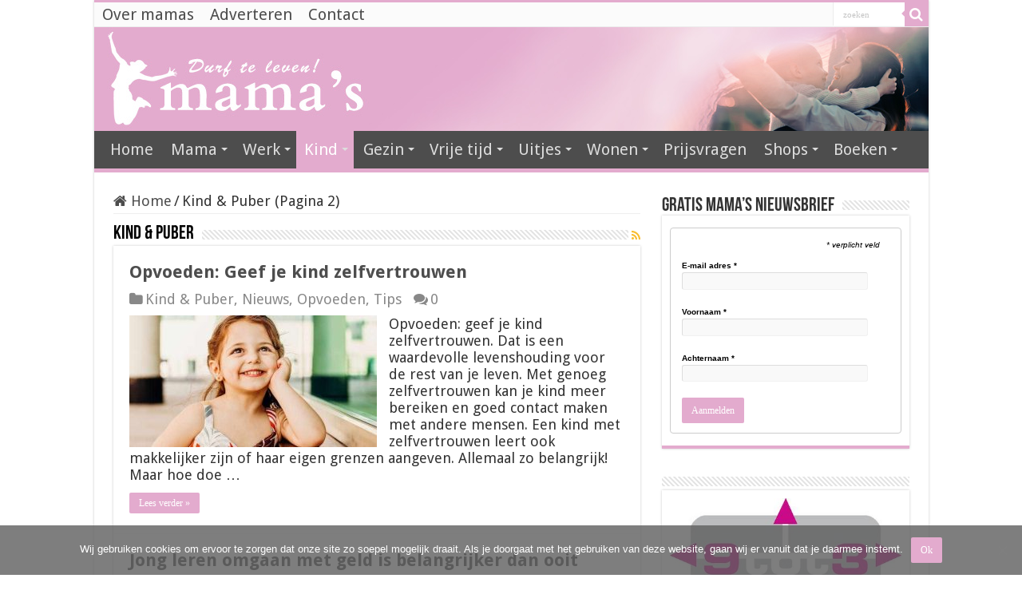

--- FILE ---
content_type: text/html; charset=UTF-8
request_url: https://www.mamas.nl/category/kind-en-puber/page/2/
body_size: 27463
content:
<!DOCTYPE html>
<html lang="nl-NL" prefix="og: http://ogp.me/ns# fb: http://ogp.me/ns/fb#" prefix="og: http://ogp.me/ns#">
<head>
<meta charset="UTF-8" />
<link rel="pingback" href="https://www.mamas.nl/xmlrpc.php" />
<meta name='robots' content='index, follow, max-image-preview:large, max-snippet:-1, max-video-preview:-1' />

	<!-- This site is optimized with the Yoast SEO plugin v26.5 - https://yoast.com/wordpress/plugins/seo/ -->
	<title>Kind &amp; Puber Tips voor moeders - Pagina 2 van 38 - Mamas</title>
	<link rel="canonical" href="https://www.mamas.nl/category/kind-en-puber/page/2/" />
	<link rel="prev" href="https://www.mamas.nl/category/kind-en-puber/" />
	<link rel="next" href="https://www.mamas.nl/category/kind-en-puber/page/3/" />
	<script type="application/ld+json" class="yoast-schema-graph">{"@context":"https://schema.org","@graph":[{"@type":"CollectionPage","@id":"https://www.mamas.nl/category/kind-en-puber/","url":"https://www.mamas.nl/category/kind-en-puber/page/2/","name":"Kind &amp; Puber Tips voor moeders - Pagina 2 van 38 - Mamas","isPartOf":{"@id":"https://www.mamas.nl/#website"},"primaryImageOfPage":{"@id":"https://www.mamas.nl/category/kind-en-puber/page/2/#primaryimage"},"image":{"@id":"https://www.mamas.nl/category/kind-en-puber/page/2/#primaryimage"},"thumbnailUrl":"https://www.mamas.nl/wp-content/uploads/2024/05/Opvoeden-geef-je-kind-zelfvertrouwen.jpg","breadcrumb":{"@id":"https://www.mamas.nl/category/kind-en-puber/page/2/#breadcrumb"},"inLanguage":"nl-NL"},{"@type":"ImageObject","inLanguage":"nl-NL","@id":"https://www.mamas.nl/category/kind-en-puber/page/2/#primaryimage","url":"https://www.mamas.nl/wp-content/uploads/2024/05/Opvoeden-geef-je-kind-zelfvertrouwen.jpg","contentUrl":"https://www.mamas.nl/wp-content/uploads/2024/05/Opvoeden-geef-je-kind-zelfvertrouwen.jpg","width":640,"height":427,"caption":"Opvoeden geef je kind zelfvertrouwen"},{"@type":"BreadcrumbList","@id":"https://www.mamas.nl/category/kind-en-puber/page/2/#breadcrumb","itemListElement":[{"@type":"ListItem","position":1,"name":"Home","item":"https://www.mamas.nl/"},{"@type":"ListItem","position":2,"name":"Kind &amp; Puber"}]},{"@type":"WebSite","@id":"https://www.mamas.nl/#website","url":"https://www.mamas.nl/","name":"Mamas","description":"Mama&#039;s online magazine voor moeder, kind en werk. Werkende moeders, vrije tijd en opvoeden","publisher":{"@id":"https://www.mamas.nl/#organization"},"potentialAction":[{"@type":"SearchAction","target":{"@type":"EntryPoint","urlTemplate":"https://www.mamas.nl/?s={search_term_string}"},"query-input":{"@type":"PropertyValueSpecification","valueRequired":true,"valueName":"search_term_string"}}],"inLanguage":"nl-NL"},{"@type":"Organization","@id":"https://www.mamas.nl/#organization","name":"Mama's online magazine","url":"https://www.mamas.nl/","logo":{"@type":"ImageObject","inLanguage":"nl-NL","@id":"https://www.mamas.nl/#/schema/logo/image/","url":"https://www.mamas.nl/wp-content/uploads/2019/03/MAMAS.jpg","contentUrl":"https://www.mamas.nl/wp-content/uploads/2019/03/MAMAS.jpg","width":500,"height":500,"caption":"Mama's online magazine"},"image":{"@id":"https://www.mamas.nl/#/schema/logo/image/"},"sameAs":["https://www.instagram.com/mamasnl/","https://www.linkedin.com/in/viviennewesterhoud/","https://nl.pinterest.com/VivWesterhoud/"]}]}</script>
	<!-- / Yoast SEO plugin. -->


<link rel='dns-prefetch' href='//www.mamas.nl' />
<link rel='dns-prefetch' href='//fonts.googleapis.com' />
<link rel="alternate" type="application/rss+xml" title="Mamas &raquo; feed" href="https://www.mamas.nl/feed/" />
<link rel="alternate" type="application/rss+xml" title="Mamas &raquo; reacties feed" href="https://www.mamas.nl/comments/feed/" />
<link rel="alternate" type="application/rss+xml" title="Mamas &raquo; Kind &amp; Puber categorie feed" href="https://www.mamas.nl/category/kind-en-puber/feed/" />
		<!-- This site uses the Google Analytics by MonsterInsights plugin v9.11.1 - Using Analytics tracking - https://www.monsterinsights.com/ -->
							<script src="//www.googletagmanager.com/gtag/js?id=G-DMJ2WJV36S"  data-cfasync="false" data-wpfc-render="false" type="text/javascript" async></script>
			<script data-cfasync="false" data-wpfc-render="false" type="text/javascript">
				var mi_version = '9.11.1';
				var mi_track_user = true;
				var mi_no_track_reason = '';
								var MonsterInsightsDefaultLocations = {"page_location":"https:\/\/www.mamas.nl\/category\/kind-en-puber\/page\/2\/"};
								if ( typeof MonsterInsightsPrivacyGuardFilter === 'function' ) {
					var MonsterInsightsLocations = (typeof MonsterInsightsExcludeQuery === 'object') ? MonsterInsightsPrivacyGuardFilter( MonsterInsightsExcludeQuery ) : MonsterInsightsPrivacyGuardFilter( MonsterInsightsDefaultLocations );
				} else {
					var MonsterInsightsLocations = (typeof MonsterInsightsExcludeQuery === 'object') ? MonsterInsightsExcludeQuery : MonsterInsightsDefaultLocations;
				}

								var disableStrs = [
										'ga-disable-G-DMJ2WJV36S',
									];

				/* Function to detect opted out users */
				function __gtagTrackerIsOptedOut() {
					for (var index = 0; index < disableStrs.length; index++) {
						if (document.cookie.indexOf(disableStrs[index] + '=true') > -1) {
							return true;
						}
					}

					return false;
				}

				/* Disable tracking if the opt-out cookie exists. */
				if (__gtagTrackerIsOptedOut()) {
					for (var index = 0; index < disableStrs.length; index++) {
						window[disableStrs[index]] = true;
					}
				}

				/* Opt-out function */
				function __gtagTrackerOptout() {
					for (var index = 0; index < disableStrs.length; index++) {
						document.cookie = disableStrs[index] + '=true; expires=Thu, 31 Dec 2099 23:59:59 UTC; path=/';
						window[disableStrs[index]] = true;
					}
				}

				if ('undefined' === typeof gaOptout) {
					function gaOptout() {
						__gtagTrackerOptout();
					}
				}
								window.dataLayer = window.dataLayer || [];

				window.MonsterInsightsDualTracker = {
					helpers: {},
					trackers: {},
				};
				if (mi_track_user) {
					function __gtagDataLayer() {
						dataLayer.push(arguments);
					}

					function __gtagTracker(type, name, parameters) {
						if (!parameters) {
							parameters = {};
						}

						if (parameters.send_to) {
							__gtagDataLayer.apply(null, arguments);
							return;
						}

						if (type === 'event') {
														parameters.send_to = monsterinsights_frontend.v4_id;
							var hookName = name;
							if (typeof parameters['event_category'] !== 'undefined') {
								hookName = parameters['event_category'] + ':' + name;
							}

							if (typeof MonsterInsightsDualTracker.trackers[hookName] !== 'undefined') {
								MonsterInsightsDualTracker.trackers[hookName](parameters);
							} else {
								__gtagDataLayer('event', name, parameters);
							}
							
						} else {
							__gtagDataLayer.apply(null, arguments);
						}
					}

					__gtagTracker('js', new Date());
					__gtagTracker('set', {
						'developer_id.dZGIzZG': true,
											});
					if ( MonsterInsightsLocations.page_location ) {
						__gtagTracker('set', MonsterInsightsLocations);
					}
										__gtagTracker('config', 'G-DMJ2WJV36S', {"forceSSL":"true"} );
										window.gtag = __gtagTracker;										(function () {
						/* https://developers.google.com/analytics/devguides/collection/analyticsjs/ */
						/* ga and __gaTracker compatibility shim. */
						var noopfn = function () {
							return null;
						};
						var newtracker = function () {
							return new Tracker();
						};
						var Tracker = function () {
							return null;
						};
						var p = Tracker.prototype;
						p.get = noopfn;
						p.set = noopfn;
						p.send = function () {
							var args = Array.prototype.slice.call(arguments);
							args.unshift('send');
							__gaTracker.apply(null, args);
						};
						var __gaTracker = function () {
							var len = arguments.length;
							if (len === 0) {
								return;
							}
							var f = arguments[len - 1];
							if (typeof f !== 'object' || f === null || typeof f.hitCallback !== 'function') {
								if ('send' === arguments[0]) {
									var hitConverted, hitObject = false, action;
									if ('event' === arguments[1]) {
										if ('undefined' !== typeof arguments[3]) {
											hitObject = {
												'eventAction': arguments[3],
												'eventCategory': arguments[2],
												'eventLabel': arguments[4],
												'value': arguments[5] ? arguments[5] : 1,
											}
										}
									}
									if ('pageview' === arguments[1]) {
										if ('undefined' !== typeof arguments[2]) {
											hitObject = {
												'eventAction': 'page_view',
												'page_path': arguments[2],
											}
										}
									}
									if (typeof arguments[2] === 'object') {
										hitObject = arguments[2];
									}
									if (typeof arguments[5] === 'object') {
										Object.assign(hitObject, arguments[5]);
									}
									if ('undefined' !== typeof arguments[1].hitType) {
										hitObject = arguments[1];
										if ('pageview' === hitObject.hitType) {
											hitObject.eventAction = 'page_view';
										}
									}
									if (hitObject) {
										action = 'timing' === arguments[1].hitType ? 'timing_complete' : hitObject.eventAction;
										hitConverted = mapArgs(hitObject);
										__gtagTracker('event', action, hitConverted);
									}
								}
								return;
							}

							function mapArgs(args) {
								var arg, hit = {};
								var gaMap = {
									'eventCategory': 'event_category',
									'eventAction': 'event_action',
									'eventLabel': 'event_label',
									'eventValue': 'event_value',
									'nonInteraction': 'non_interaction',
									'timingCategory': 'event_category',
									'timingVar': 'name',
									'timingValue': 'value',
									'timingLabel': 'event_label',
									'page': 'page_path',
									'location': 'page_location',
									'title': 'page_title',
									'referrer' : 'page_referrer',
								};
								for (arg in args) {
																		if (!(!args.hasOwnProperty(arg) || !gaMap.hasOwnProperty(arg))) {
										hit[gaMap[arg]] = args[arg];
									} else {
										hit[arg] = args[arg];
									}
								}
								return hit;
							}

							try {
								f.hitCallback();
							} catch (ex) {
							}
						};
						__gaTracker.create = newtracker;
						__gaTracker.getByName = newtracker;
						__gaTracker.getAll = function () {
							return [];
						};
						__gaTracker.remove = noopfn;
						__gaTracker.loaded = true;
						window['__gaTracker'] = __gaTracker;
					})();
									} else {
										console.log("");
					(function () {
						function __gtagTracker() {
							return null;
						}

						window['__gtagTracker'] = __gtagTracker;
						window['gtag'] = __gtagTracker;
					})();
									}
			</script>
							<!-- / Google Analytics by MonsterInsights -->
		<style id='wp-img-auto-sizes-contain-inline-css' type='text/css'>
img:is([sizes=auto i],[sizes^="auto," i]){contain-intrinsic-size:3000px 1500px}
/*# sourceURL=wp-img-auto-sizes-contain-inline-css */
</style>
<style id='wp-emoji-styles-inline-css' type='text/css'>

	img.wp-smiley, img.emoji {
		display: inline !important;
		border: none !important;
		box-shadow: none !important;
		height: 1em !important;
		width: 1em !important;
		margin: 0 0.07em !important;
		vertical-align: -0.1em !important;
		background: none !important;
		padding: 0 !important;
	}
/*# sourceURL=wp-emoji-styles-inline-css */
</style>
<style id='wp-block-library-inline-css' type='text/css'>
:root{--wp-block-synced-color:#7a00df;--wp-block-synced-color--rgb:122,0,223;--wp-bound-block-color:var(--wp-block-synced-color);--wp-editor-canvas-background:#ddd;--wp-admin-theme-color:#007cba;--wp-admin-theme-color--rgb:0,124,186;--wp-admin-theme-color-darker-10:#006ba1;--wp-admin-theme-color-darker-10--rgb:0,107,160.5;--wp-admin-theme-color-darker-20:#005a87;--wp-admin-theme-color-darker-20--rgb:0,90,135;--wp-admin-border-width-focus:2px}@media (min-resolution:192dpi){:root{--wp-admin-border-width-focus:1.5px}}.wp-element-button{cursor:pointer}:root .has-very-light-gray-background-color{background-color:#eee}:root .has-very-dark-gray-background-color{background-color:#313131}:root .has-very-light-gray-color{color:#eee}:root .has-very-dark-gray-color{color:#313131}:root .has-vivid-green-cyan-to-vivid-cyan-blue-gradient-background{background:linear-gradient(135deg,#00d084,#0693e3)}:root .has-purple-crush-gradient-background{background:linear-gradient(135deg,#34e2e4,#4721fb 50%,#ab1dfe)}:root .has-hazy-dawn-gradient-background{background:linear-gradient(135deg,#faaca8,#dad0ec)}:root .has-subdued-olive-gradient-background{background:linear-gradient(135deg,#fafae1,#67a671)}:root .has-atomic-cream-gradient-background{background:linear-gradient(135deg,#fdd79a,#004a59)}:root .has-nightshade-gradient-background{background:linear-gradient(135deg,#330968,#31cdcf)}:root .has-midnight-gradient-background{background:linear-gradient(135deg,#020381,#2874fc)}:root{--wp--preset--font-size--normal:16px;--wp--preset--font-size--huge:42px}.has-regular-font-size{font-size:1em}.has-larger-font-size{font-size:2.625em}.has-normal-font-size{font-size:var(--wp--preset--font-size--normal)}.has-huge-font-size{font-size:var(--wp--preset--font-size--huge)}.has-text-align-center{text-align:center}.has-text-align-left{text-align:left}.has-text-align-right{text-align:right}.has-fit-text{white-space:nowrap!important}#end-resizable-editor-section{display:none}.aligncenter{clear:both}.items-justified-left{justify-content:flex-start}.items-justified-center{justify-content:center}.items-justified-right{justify-content:flex-end}.items-justified-space-between{justify-content:space-between}.screen-reader-text{border:0;clip-path:inset(50%);height:1px;margin:-1px;overflow:hidden;padding:0;position:absolute;width:1px;word-wrap:normal!important}.screen-reader-text:focus{background-color:#ddd;clip-path:none;color:#444;display:block;font-size:1em;height:auto;left:5px;line-height:normal;padding:15px 23px 14px;text-decoration:none;top:5px;width:auto;z-index:100000}html :where(.has-border-color){border-style:solid}html :where([style*=border-top-color]){border-top-style:solid}html :where([style*=border-right-color]){border-right-style:solid}html :where([style*=border-bottom-color]){border-bottom-style:solid}html :where([style*=border-left-color]){border-left-style:solid}html :where([style*=border-width]){border-style:solid}html :where([style*=border-top-width]){border-top-style:solid}html :where([style*=border-right-width]){border-right-style:solid}html :where([style*=border-bottom-width]){border-bottom-style:solid}html :where([style*=border-left-width]){border-left-style:solid}html :where(img[class*=wp-image-]){height:auto;max-width:100%}:where(figure){margin:0 0 1em}html :where(.is-position-sticky){--wp-admin--admin-bar--position-offset:var(--wp-admin--admin-bar--height,0px)}@media screen and (max-width:600px){html :where(.is-position-sticky){--wp-admin--admin-bar--position-offset:0px}}

/*# sourceURL=wp-block-library-inline-css */
</style><style id='wp-block-cover-inline-css' type='text/css'>
.wp-block-cover,.wp-block-cover-image{align-items:center;background-position:50%;box-sizing:border-box;display:flex;justify-content:center;min-height:430px;overflow:hidden;overflow:clip;padding:1em;position:relative}.wp-block-cover .has-background-dim:not([class*=-background-color]),.wp-block-cover-image .has-background-dim:not([class*=-background-color]),.wp-block-cover-image.has-background-dim:not([class*=-background-color]),.wp-block-cover.has-background-dim:not([class*=-background-color]){background-color:#000}.wp-block-cover .has-background-dim.has-background-gradient,.wp-block-cover-image .has-background-dim.has-background-gradient{background-color:initial}.wp-block-cover-image.has-background-dim:before,.wp-block-cover.has-background-dim:before{background-color:inherit;content:""}.wp-block-cover .wp-block-cover__background,.wp-block-cover .wp-block-cover__gradient-background,.wp-block-cover-image .wp-block-cover__background,.wp-block-cover-image .wp-block-cover__gradient-background,.wp-block-cover-image.has-background-dim:not(.has-background-gradient):before,.wp-block-cover.has-background-dim:not(.has-background-gradient):before{bottom:0;left:0;opacity:.5;position:absolute;right:0;top:0}.wp-block-cover-image.has-background-dim.has-background-dim-10 .wp-block-cover__background,.wp-block-cover-image.has-background-dim.has-background-dim-10 .wp-block-cover__gradient-background,.wp-block-cover-image.has-background-dim.has-background-dim-10:not(.has-background-gradient):before,.wp-block-cover.has-background-dim.has-background-dim-10 .wp-block-cover__background,.wp-block-cover.has-background-dim.has-background-dim-10 .wp-block-cover__gradient-background,.wp-block-cover.has-background-dim.has-background-dim-10:not(.has-background-gradient):before{opacity:.1}.wp-block-cover-image.has-background-dim.has-background-dim-20 .wp-block-cover__background,.wp-block-cover-image.has-background-dim.has-background-dim-20 .wp-block-cover__gradient-background,.wp-block-cover-image.has-background-dim.has-background-dim-20:not(.has-background-gradient):before,.wp-block-cover.has-background-dim.has-background-dim-20 .wp-block-cover__background,.wp-block-cover.has-background-dim.has-background-dim-20 .wp-block-cover__gradient-background,.wp-block-cover.has-background-dim.has-background-dim-20:not(.has-background-gradient):before{opacity:.2}.wp-block-cover-image.has-background-dim.has-background-dim-30 .wp-block-cover__background,.wp-block-cover-image.has-background-dim.has-background-dim-30 .wp-block-cover__gradient-background,.wp-block-cover-image.has-background-dim.has-background-dim-30:not(.has-background-gradient):before,.wp-block-cover.has-background-dim.has-background-dim-30 .wp-block-cover__background,.wp-block-cover.has-background-dim.has-background-dim-30 .wp-block-cover__gradient-background,.wp-block-cover.has-background-dim.has-background-dim-30:not(.has-background-gradient):before{opacity:.3}.wp-block-cover-image.has-background-dim.has-background-dim-40 .wp-block-cover__background,.wp-block-cover-image.has-background-dim.has-background-dim-40 .wp-block-cover__gradient-background,.wp-block-cover-image.has-background-dim.has-background-dim-40:not(.has-background-gradient):before,.wp-block-cover.has-background-dim.has-background-dim-40 .wp-block-cover__background,.wp-block-cover.has-background-dim.has-background-dim-40 .wp-block-cover__gradient-background,.wp-block-cover.has-background-dim.has-background-dim-40:not(.has-background-gradient):before{opacity:.4}.wp-block-cover-image.has-background-dim.has-background-dim-50 .wp-block-cover__background,.wp-block-cover-image.has-background-dim.has-background-dim-50 .wp-block-cover__gradient-background,.wp-block-cover-image.has-background-dim.has-background-dim-50:not(.has-background-gradient):before,.wp-block-cover.has-background-dim.has-background-dim-50 .wp-block-cover__background,.wp-block-cover.has-background-dim.has-background-dim-50 .wp-block-cover__gradient-background,.wp-block-cover.has-background-dim.has-background-dim-50:not(.has-background-gradient):before{opacity:.5}.wp-block-cover-image.has-background-dim.has-background-dim-60 .wp-block-cover__background,.wp-block-cover-image.has-background-dim.has-background-dim-60 .wp-block-cover__gradient-background,.wp-block-cover-image.has-background-dim.has-background-dim-60:not(.has-background-gradient):before,.wp-block-cover.has-background-dim.has-background-dim-60 .wp-block-cover__background,.wp-block-cover.has-background-dim.has-background-dim-60 .wp-block-cover__gradient-background,.wp-block-cover.has-background-dim.has-background-dim-60:not(.has-background-gradient):before{opacity:.6}.wp-block-cover-image.has-background-dim.has-background-dim-70 .wp-block-cover__background,.wp-block-cover-image.has-background-dim.has-background-dim-70 .wp-block-cover__gradient-background,.wp-block-cover-image.has-background-dim.has-background-dim-70:not(.has-background-gradient):before,.wp-block-cover.has-background-dim.has-background-dim-70 .wp-block-cover__background,.wp-block-cover.has-background-dim.has-background-dim-70 .wp-block-cover__gradient-background,.wp-block-cover.has-background-dim.has-background-dim-70:not(.has-background-gradient):before{opacity:.7}.wp-block-cover-image.has-background-dim.has-background-dim-80 .wp-block-cover__background,.wp-block-cover-image.has-background-dim.has-background-dim-80 .wp-block-cover__gradient-background,.wp-block-cover-image.has-background-dim.has-background-dim-80:not(.has-background-gradient):before,.wp-block-cover.has-background-dim.has-background-dim-80 .wp-block-cover__background,.wp-block-cover.has-background-dim.has-background-dim-80 .wp-block-cover__gradient-background,.wp-block-cover.has-background-dim.has-background-dim-80:not(.has-background-gradient):before{opacity:.8}.wp-block-cover-image.has-background-dim.has-background-dim-90 .wp-block-cover__background,.wp-block-cover-image.has-background-dim.has-background-dim-90 .wp-block-cover__gradient-background,.wp-block-cover-image.has-background-dim.has-background-dim-90:not(.has-background-gradient):before,.wp-block-cover.has-background-dim.has-background-dim-90 .wp-block-cover__background,.wp-block-cover.has-background-dim.has-background-dim-90 .wp-block-cover__gradient-background,.wp-block-cover.has-background-dim.has-background-dim-90:not(.has-background-gradient):before{opacity:.9}.wp-block-cover-image.has-background-dim.has-background-dim-100 .wp-block-cover__background,.wp-block-cover-image.has-background-dim.has-background-dim-100 .wp-block-cover__gradient-background,.wp-block-cover-image.has-background-dim.has-background-dim-100:not(.has-background-gradient):before,.wp-block-cover.has-background-dim.has-background-dim-100 .wp-block-cover__background,.wp-block-cover.has-background-dim.has-background-dim-100 .wp-block-cover__gradient-background,.wp-block-cover.has-background-dim.has-background-dim-100:not(.has-background-gradient):before{opacity:1}.wp-block-cover .wp-block-cover__background.has-background-dim.has-background-dim-0,.wp-block-cover .wp-block-cover__gradient-background.has-background-dim.has-background-dim-0,.wp-block-cover-image .wp-block-cover__background.has-background-dim.has-background-dim-0,.wp-block-cover-image .wp-block-cover__gradient-background.has-background-dim.has-background-dim-0{opacity:0}.wp-block-cover .wp-block-cover__background.has-background-dim.has-background-dim-10,.wp-block-cover .wp-block-cover__gradient-background.has-background-dim.has-background-dim-10,.wp-block-cover-image .wp-block-cover__background.has-background-dim.has-background-dim-10,.wp-block-cover-image .wp-block-cover__gradient-background.has-background-dim.has-background-dim-10{opacity:.1}.wp-block-cover .wp-block-cover__background.has-background-dim.has-background-dim-20,.wp-block-cover .wp-block-cover__gradient-background.has-background-dim.has-background-dim-20,.wp-block-cover-image .wp-block-cover__background.has-background-dim.has-background-dim-20,.wp-block-cover-image .wp-block-cover__gradient-background.has-background-dim.has-background-dim-20{opacity:.2}.wp-block-cover .wp-block-cover__background.has-background-dim.has-background-dim-30,.wp-block-cover .wp-block-cover__gradient-background.has-background-dim.has-background-dim-30,.wp-block-cover-image .wp-block-cover__background.has-background-dim.has-background-dim-30,.wp-block-cover-image .wp-block-cover__gradient-background.has-background-dim.has-background-dim-30{opacity:.3}.wp-block-cover .wp-block-cover__background.has-background-dim.has-background-dim-40,.wp-block-cover .wp-block-cover__gradient-background.has-background-dim.has-background-dim-40,.wp-block-cover-image .wp-block-cover__background.has-background-dim.has-background-dim-40,.wp-block-cover-image .wp-block-cover__gradient-background.has-background-dim.has-background-dim-40{opacity:.4}.wp-block-cover .wp-block-cover__background.has-background-dim.has-background-dim-50,.wp-block-cover .wp-block-cover__gradient-background.has-background-dim.has-background-dim-50,.wp-block-cover-image .wp-block-cover__background.has-background-dim.has-background-dim-50,.wp-block-cover-image .wp-block-cover__gradient-background.has-background-dim.has-background-dim-50{opacity:.5}.wp-block-cover .wp-block-cover__background.has-background-dim.has-background-dim-60,.wp-block-cover .wp-block-cover__gradient-background.has-background-dim.has-background-dim-60,.wp-block-cover-image .wp-block-cover__background.has-background-dim.has-background-dim-60,.wp-block-cover-image .wp-block-cover__gradient-background.has-background-dim.has-background-dim-60{opacity:.6}.wp-block-cover .wp-block-cover__background.has-background-dim.has-background-dim-70,.wp-block-cover .wp-block-cover__gradient-background.has-background-dim.has-background-dim-70,.wp-block-cover-image .wp-block-cover__background.has-background-dim.has-background-dim-70,.wp-block-cover-image .wp-block-cover__gradient-background.has-background-dim.has-background-dim-70{opacity:.7}.wp-block-cover .wp-block-cover__background.has-background-dim.has-background-dim-80,.wp-block-cover .wp-block-cover__gradient-background.has-background-dim.has-background-dim-80,.wp-block-cover-image .wp-block-cover__background.has-background-dim.has-background-dim-80,.wp-block-cover-image .wp-block-cover__gradient-background.has-background-dim.has-background-dim-80{opacity:.8}.wp-block-cover .wp-block-cover__background.has-background-dim.has-background-dim-90,.wp-block-cover .wp-block-cover__gradient-background.has-background-dim.has-background-dim-90,.wp-block-cover-image .wp-block-cover__background.has-background-dim.has-background-dim-90,.wp-block-cover-image .wp-block-cover__gradient-background.has-background-dim.has-background-dim-90{opacity:.9}.wp-block-cover .wp-block-cover__background.has-background-dim.has-background-dim-100,.wp-block-cover .wp-block-cover__gradient-background.has-background-dim.has-background-dim-100,.wp-block-cover-image .wp-block-cover__background.has-background-dim.has-background-dim-100,.wp-block-cover-image .wp-block-cover__gradient-background.has-background-dim.has-background-dim-100{opacity:1}.wp-block-cover-image.alignleft,.wp-block-cover-image.alignright,.wp-block-cover.alignleft,.wp-block-cover.alignright{max-width:420px;width:100%}.wp-block-cover-image.aligncenter,.wp-block-cover-image.alignleft,.wp-block-cover-image.alignright,.wp-block-cover.aligncenter,.wp-block-cover.alignleft,.wp-block-cover.alignright{display:flex}.wp-block-cover .wp-block-cover__inner-container,.wp-block-cover-image .wp-block-cover__inner-container{color:inherit;position:relative;width:100%}.wp-block-cover-image.is-position-top-left,.wp-block-cover.is-position-top-left{align-items:flex-start;justify-content:flex-start}.wp-block-cover-image.is-position-top-center,.wp-block-cover.is-position-top-center{align-items:flex-start;justify-content:center}.wp-block-cover-image.is-position-top-right,.wp-block-cover.is-position-top-right{align-items:flex-start;justify-content:flex-end}.wp-block-cover-image.is-position-center-left,.wp-block-cover.is-position-center-left{align-items:center;justify-content:flex-start}.wp-block-cover-image.is-position-center-center,.wp-block-cover.is-position-center-center{align-items:center;justify-content:center}.wp-block-cover-image.is-position-center-right,.wp-block-cover.is-position-center-right{align-items:center;justify-content:flex-end}.wp-block-cover-image.is-position-bottom-left,.wp-block-cover.is-position-bottom-left{align-items:flex-end;justify-content:flex-start}.wp-block-cover-image.is-position-bottom-center,.wp-block-cover.is-position-bottom-center{align-items:flex-end;justify-content:center}.wp-block-cover-image.is-position-bottom-right,.wp-block-cover.is-position-bottom-right{align-items:flex-end;justify-content:flex-end}.wp-block-cover-image.has-custom-content-position.has-custom-content-position .wp-block-cover__inner-container,.wp-block-cover.has-custom-content-position.has-custom-content-position .wp-block-cover__inner-container{margin:0}.wp-block-cover-image.has-custom-content-position.has-custom-content-position.is-position-bottom-left .wp-block-cover__inner-container,.wp-block-cover-image.has-custom-content-position.has-custom-content-position.is-position-bottom-right .wp-block-cover__inner-container,.wp-block-cover-image.has-custom-content-position.has-custom-content-position.is-position-center-left .wp-block-cover__inner-container,.wp-block-cover-image.has-custom-content-position.has-custom-content-position.is-position-center-right .wp-block-cover__inner-container,.wp-block-cover-image.has-custom-content-position.has-custom-content-position.is-position-top-left .wp-block-cover__inner-container,.wp-block-cover-image.has-custom-content-position.has-custom-content-position.is-position-top-right .wp-block-cover__inner-container,.wp-block-cover.has-custom-content-position.has-custom-content-position.is-position-bottom-left .wp-block-cover__inner-container,.wp-block-cover.has-custom-content-position.has-custom-content-position.is-position-bottom-right .wp-block-cover__inner-container,.wp-block-cover.has-custom-content-position.has-custom-content-position.is-position-center-left .wp-block-cover__inner-container,.wp-block-cover.has-custom-content-position.has-custom-content-position.is-position-center-right .wp-block-cover__inner-container,.wp-block-cover.has-custom-content-position.has-custom-content-position.is-position-top-left .wp-block-cover__inner-container,.wp-block-cover.has-custom-content-position.has-custom-content-position.is-position-top-right .wp-block-cover__inner-container{margin:0;width:auto}.wp-block-cover .wp-block-cover__image-background,.wp-block-cover video.wp-block-cover__video-background,.wp-block-cover-image .wp-block-cover__image-background,.wp-block-cover-image video.wp-block-cover__video-background{border:none;bottom:0;box-shadow:none;height:100%;left:0;margin:0;max-height:none;max-width:none;object-fit:cover;outline:none;padding:0;position:absolute;right:0;top:0;width:100%}.wp-block-cover-image.has-parallax,.wp-block-cover.has-parallax,.wp-block-cover__image-background.has-parallax,video.wp-block-cover__video-background.has-parallax{background-attachment:fixed;background-repeat:no-repeat;background-size:cover}@supports (-webkit-touch-callout:inherit){.wp-block-cover-image.has-parallax,.wp-block-cover.has-parallax,.wp-block-cover__image-background.has-parallax,video.wp-block-cover__video-background.has-parallax{background-attachment:scroll}}@media (prefers-reduced-motion:reduce){.wp-block-cover-image.has-parallax,.wp-block-cover.has-parallax,.wp-block-cover__image-background.has-parallax,video.wp-block-cover__video-background.has-parallax{background-attachment:scroll}}.wp-block-cover-image.is-repeated,.wp-block-cover.is-repeated,.wp-block-cover__image-background.is-repeated,video.wp-block-cover__video-background.is-repeated{background-repeat:repeat;background-size:auto}.wp-block-cover-image-text,.wp-block-cover-image-text a,.wp-block-cover-image-text a:active,.wp-block-cover-image-text a:focus,.wp-block-cover-image-text a:hover,.wp-block-cover-text,.wp-block-cover-text a,.wp-block-cover-text a:active,.wp-block-cover-text a:focus,.wp-block-cover-text a:hover,section.wp-block-cover-image h2,section.wp-block-cover-image h2 a,section.wp-block-cover-image h2 a:active,section.wp-block-cover-image h2 a:focus,section.wp-block-cover-image h2 a:hover{color:#fff}.wp-block-cover-image .wp-block-cover.has-left-content{justify-content:flex-start}.wp-block-cover-image .wp-block-cover.has-right-content{justify-content:flex-end}.wp-block-cover-image.has-left-content .wp-block-cover-image-text,.wp-block-cover.has-left-content .wp-block-cover-text,section.wp-block-cover-image.has-left-content>h2{margin-left:0;text-align:left}.wp-block-cover-image.has-right-content .wp-block-cover-image-text,.wp-block-cover.has-right-content .wp-block-cover-text,section.wp-block-cover-image.has-right-content>h2{margin-right:0;text-align:right}.wp-block-cover .wp-block-cover-text,.wp-block-cover-image .wp-block-cover-image-text,section.wp-block-cover-image>h2{font-size:2em;line-height:1.25;margin-bottom:0;max-width:840px;padding:.44em;text-align:center;z-index:1}:where(.wp-block-cover-image:not(.has-text-color)),:where(.wp-block-cover:not(.has-text-color)){color:#fff}:where(.wp-block-cover-image.is-light:not(.has-text-color)),:where(.wp-block-cover.is-light:not(.has-text-color)){color:#000}:root :where(.wp-block-cover h1:not(.has-text-color)),:root :where(.wp-block-cover h2:not(.has-text-color)),:root :where(.wp-block-cover h3:not(.has-text-color)),:root :where(.wp-block-cover h4:not(.has-text-color)),:root :where(.wp-block-cover h5:not(.has-text-color)),:root :where(.wp-block-cover h6:not(.has-text-color)),:root :where(.wp-block-cover p:not(.has-text-color)){color:inherit}body:not(.editor-styles-wrapper) .wp-block-cover:not(.wp-block-cover:has(.wp-block-cover__background+.wp-block-cover__inner-container)) .wp-block-cover__image-background,body:not(.editor-styles-wrapper) .wp-block-cover:not(.wp-block-cover:has(.wp-block-cover__background+.wp-block-cover__inner-container)) .wp-block-cover__video-background{z-index:0}body:not(.editor-styles-wrapper) .wp-block-cover:not(.wp-block-cover:has(.wp-block-cover__background+.wp-block-cover__inner-container)) .wp-block-cover__background,body:not(.editor-styles-wrapper) .wp-block-cover:not(.wp-block-cover:has(.wp-block-cover__background+.wp-block-cover__inner-container)) .wp-block-cover__gradient-background,body:not(.editor-styles-wrapper) .wp-block-cover:not(.wp-block-cover:has(.wp-block-cover__background+.wp-block-cover__inner-container)) .wp-block-cover__inner-container,body:not(.editor-styles-wrapper) .wp-block-cover:not(.wp-block-cover:has(.wp-block-cover__background+.wp-block-cover__inner-container)).has-background-dim:not(.has-background-gradient):before{z-index:1}.has-modal-open body:not(.editor-styles-wrapper) .wp-block-cover:not(.wp-block-cover:has(.wp-block-cover__background+.wp-block-cover__inner-container)) .wp-block-cover__inner-container{z-index:auto}
/*# sourceURL=https://www.mamas.nl/wp-includes/blocks/cover/style.min.css */
</style>
<style id='wp-block-heading-inline-css' type='text/css'>
h1:where(.wp-block-heading).has-background,h2:where(.wp-block-heading).has-background,h3:where(.wp-block-heading).has-background,h4:where(.wp-block-heading).has-background,h5:where(.wp-block-heading).has-background,h6:where(.wp-block-heading).has-background{padding:1.25em 2.375em}h1.has-text-align-left[style*=writing-mode]:where([style*=vertical-lr]),h1.has-text-align-right[style*=writing-mode]:where([style*=vertical-rl]),h2.has-text-align-left[style*=writing-mode]:where([style*=vertical-lr]),h2.has-text-align-right[style*=writing-mode]:where([style*=vertical-rl]),h3.has-text-align-left[style*=writing-mode]:where([style*=vertical-lr]),h3.has-text-align-right[style*=writing-mode]:where([style*=vertical-rl]),h4.has-text-align-left[style*=writing-mode]:where([style*=vertical-lr]),h4.has-text-align-right[style*=writing-mode]:where([style*=vertical-rl]),h5.has-text-align-left[style*=writing-mode]:where([style*=vertical-lr]),h5.has-text-align-right[style*=writing-mode]:where([style*=vertical-rl]),h6.has-text-align-left[style*=writing-mode]:where([style*=vertical-lr]),h6.has-text-align-right[style*=writing-mode]:where([style*=vertical-rl]){rotate:180deg}
/*# sourceURL=https://www.mamas.nl/wp-includes/blocks/heading/style.min.css */
</style>
<style id='wp-block-image-inline-css' type='text/css'>
.wp-block-image>a,.wp-block-image>figure>a{display:inline-block}.wp-block-image img{box-sizing:border-box;height:auto;max-width:100%;vertical-align:bottom}@media not (prefers-reduced-motion){.wp-block-image img.hide{visibility:hidden}.wp-block-image img.show{animation:show-content-image .4s}}.wp-block-image[style*=border-radius] img,.wp-block-image[style*=border-radius]>a{border-radius:inherit}.wp-block-image.has-custom-border img{box-sizing:border-box}.wp-block-image.aligncenter{text-align:center}.wp-block-image.alignfull>a,.wp-block-image.alignwide>a{width:100%}.wp-block-image.alignfull img,.wp-block-image.alignwide img{height:auto;width:100%}.wp-block-image .aligncenter,.wp-block-image .alignleft,.wp-block-image .alignright,.wp-block-image.aligncenter,.wp-block-image.alignleft,.wp-block-image.alignright{display:table}.wp-block-image .aligncenter>figcaption,.wp-block-image .alignleft>figcaption,.wp-block-image .alignright>figcaption,.wp-block-image.aligncenter>figcaption,.wp-block-image.alignleft>figcaption,.wp-block-image.alignright>figcaption{caption-side:bottom;display:table-caption}.wp-block-image .alignleft{float:left;margin:.5em 1em .5em 0}.wp-block-image .alignright{float:right;margin:.5em 0 .5em 1em}.wp-block-image .aligncenter{margin-left:auto;margin-right:auto}.wp-block-image :where(figcaption){margin-bottom:1em;margin-top:.5em}.wp-block-image.is-style-circle-mask img{border-radius:9999px}@supports ((-webkit-mask-image:none) or (mask-image:none)) or (-webkit-mask-image:none){.wp-block-image.is-style-circle-mask img{border-radius:0;-webkit-mask-image:url('data:image/svg+xml;utf8,<svg viewBox="0 0 100 100" xmlns="http://www.w3.org/2000/svg"><circle cx="50" cy="50" r="50"/></svg>');mask-image:url('data:image/svg+xml;utf8,<svg viewBox="0 0 100 100" xmlns="http://www.w3.org/2000/svg"><circle cx="50" cy="50" r="50"/></svg>');mask-mode:alpha;-webkit-mask-position:center;mask-position:center;-webkit-mask-repeat:no-repeat;mask-repeat:no-repeat;-webkit-mask-size:contain;mask-size:contain}}:root :where(.wp-block-image.is-style-rounded img,.wp-block-image .is-style-rounded img){border-radius:9999px}.wp-block-image figure{margin:0}.wp-lightbox-container{display:flex;flex-direction:column;position:relative}.wp-lightbox-container img{cursor:zoom-in}.wp-lightbox-container img:hover+button{opacity:1}.wp-lightbox-container button{align-items:center;backdrop-filter:blur(16px) saturate(180%);background-color:#5a5a5a40;border:none;border-radius:4px;cursor:zoom-in;display:flex;height:20px;justify-content:center;opacity:0;padding:0;position:absolute;right:16px;text-align:center;top:16px;width:20px;z-index:100}@media not (prefers-reduced-motion){.wp-lightbox-container button{transition:opacity .2s ease}}.wp-lightbox-container button:focus-visible{outline:3px auto #5a5a5a40;outline:3px auto -webkit-focus-ring-color;outline-offset:3px}.wp-lightbox-container button:hover{cursor:pointer;opacity:1}.wp-lightbox-container button:focus{opacity:1}.wp-lightbox-container button:focus,.wp-lightbox-container button:hover,.wp-lightbox-container button:not(:hover):not(:active):not(.has-background){background-color:#5a5a5a40;border:none}.wp-lightbox-overlay{box-sizing:border-box;cursor:zoom-out;height:100vh;left:0;overflow:hidden;position:fixed;top:0;visibility:hidden;width:100%;z-index:100000}.wp-lightbox-overlay .close-button{align-items:center;cursor:pointer;display:flex;justify-content:center;min-height:40px;min-width:40px;padding:0;position:absolute;right:calc(env(safe-area-inset-right) + 16px);top:calc(env(safe-area-inset-top) + 16px);z-index:5000000}.wp-lightbox-overlay .close-button:focus,.wp-lightbox-overlay .close-button:hover,.wp-lightbox-overlay .close-button:not(:hover):not(:active):not(.has-background){background:none;border:none}.wp-lightbox-overlay .lightbox-image-container{height:var(--wp--lightbox-container-height);left:50%;overflow:hidden;position:absolute;top:50%;transform:translate(-50%,-50%);transform-origin:top left;width:var(--wp--lightbox-container-width);z-index:9999999999}.wp-lightbox-overlay .wp-block-image{align-items:center;box-sizing:border-box;display:flex;height:100%;justify-content:center;margin:0;position:relative;transform-origin:0 0;width:100%;z-index:3000000}.wp-lightbox-overlay .wp-block-image img{height:var(--wp--lightbox-image-height);min-height:var(--wp--lightbox-image-height);min-width:var(--wp--lightbox-image-width);width:var(--wp--lightbox-image-width)}.wp-lightbox-overlay .wp-block-image figcaption{display:none}.wp-lightbox-overlay button{background:none;border:none}.wp-lightbox-overlay .scrim{background-color:#fff;height:100%;opacity:.9;position:absolute;width:100%;z-index:2000000}.wp-lightbox-overlay.active{visibility:visible}@media not (prefers-reduced-motion){.wp-lightbox-overlay.active{animation:turn-on-visibility .25s both}.wp-lightbox-overlay.active img{animation:turn-on-visibility .35s both}.wp-lightbox-overlay.show-closing-animation:not(.active){animation:turn-off-visibility .35s both}.wp-lightbox-overlay.show-closing-animation:not(.active) img{animation:turn-off-visibility .25s both}.wp-lightbox-overlay.zoom.active{animation:none;opacity:1;visibility:visible}.wp-lightbox-overlay.zoom.active .lightbox-image-container{animation:lightbox-zoom-in .4s}.wp-lightbox-overlay.zoom.active .lightbox-image-container img{animation:none}.wp-lightbox-overlay.zoom.active .scrim{animation:turn-on-visibility .4s forwards}.wp-lightbox-overlay.zoom.show-closing-animation:not(.active){animation:none}.wp-lightbox-overlay.zoom.show-closing-animation:not(.active) .lightbox-image-container{animation:lightbox-zoom-out .4s}.wp-lightbox-overlay.zoom.show-closing-animation:not(.active) .lightbox-image-container img{animation:none}.wp-lightbox-overlay.zoom.show-closing-animation:not(.active) .scrim{animation:turn-off-visibility .4s forwards}}@keyframes show-content-image{0%{visibility:hidden}99%{visibility:hidden}to{visibility:visible}}@keyframes turn-on-visibility{0%{opacity:0}to{opacity:1}}@keyframes turn-off-visibility{0%{opacity:1;visibility:visible}99%{opacity:0;visibility:visible}to{opacity:0;visibility:hidden}}@keyframes lightbox-zoom-in{0%{transform:translate(calc((-100vw + var(--wp--lightbox-scrollbar-width))/2 + var(--wp--lightbox-initial-left-position)),calc(-50vh + var(--wp--lightbox-initial-top-position))) scale(var(--wp--lightbox-scale))}to{transform:translate(-50%,-50%) scale(1)}}@keyframes lightbox-zoom-out{0%{transform:translate(-50%,-50%) scale(1);visibility:visible}99%{visibility:visible}to{transform:translate(calc((-100vw + var(--wp--lightbox-scrollbar-width))/2 + var(--wp--lightbox-initial-left-position)),calc(-50vh + var(--wp--lightbox-initial-top-position))) scale(var(--wp--lightbox-scale));visibility:hidden}}
/*# sourceURL=https://www.mamas.nl/wp-includes/blocks/image/style.min.css */
</style>
<style id='wp-block-list-inline-css' type='text/css'>
ol,ul{box-sizing:border-box}:root :where(.wp-block-list.has-background){padding:1.25em 2.375em}
/*# sourceURL=https://www.mamas.nl/wp-includes/blocks/list/style.min.css */
</style>
<style id='wp-block-embed-inline-css' type='text/css'>
.wp-block-embed.alignleft,.wp-block-embed.alignright,.wp-block[data-align=left]>[data-type="core/embed"],.wp-block[data-align=right]>[data-type="core/embed"]{max-width:360px;width:100%}.wp-block-embed.alignleft .wp-block-embed__wrapper,.wp-block-embed.alignright .wp-block-embed__wrapper,.wp-block[data-align=left]>[data-type="core/embed"] .wp-block-embed__wrapper,.wp-block[data-align=right]>[data-type="core/embed"] .wp-block-embed__wrapper{min-width:280px}.wp-block-cover .wp-block-embed{min-height:240px;min-width:320px}.wp-block-embed{overflow-wrap:break-word}.wp-block-embed :where(figcaption){margin-bottom:1em;margin-top:.5em}.wp-block-embed iframe{max-width:100%}.wp-block-embed__wrapper{position:relative}.wp-embed-responsive .wp-has-aspect-ratio .wp-block-embed__wrapper:before{content:"";display:block;padding-top:50%}.wp-embed-responsive .wp-has-aspect-ratio iframe{bottom:0;height:100%;left:0;position:absolute;right:0;top:0;width:100%}.wp-embed-responsive .wp-embed-aspect-21-9 .wp-block-embed__wrapper:before{padding-top:42.85%}.wp-embed-responsive .wp-embed-aspect-18-9 .wp-block-embed__wrapper:before{padding-top:50%}.wp-embed-responsive .wp-embed-aspect-16-9 .wp-block-embed__wrapper:before{padding-top:56.25%}.wp-embed-responsive .wp-embed-aspect-4-3 .wp-block-embed__wrapper:before{padding-top:75%}.wp-embed-responsive .wp-embed-aspect-1-1 .wp-block-embed__wrapper:before{padding-top:100%}.wp-embed-responsive .wp-embed-aspect-9-16 .wp-block-embed__wrapper:before{padding-top:177.77%}.wp-embed-responsive .wp-embed-aspect-1-2 .wp-block-embed__wrapper:before{padding-top:200%}
/*# sourceURL=https://www.mamas.nl/wp-includes/blocks/embed/style.min.css */
</style>
<style id='wp-block-paragraph-inline-css' type='text/css'>
.is-small-text{font-size:.875em}.is-regular-text{font-size:1em}.is-large-text{font-size:2.25em}.is-larger-text{font-size:3em}.has-drop-cap:not(:focus):first-letter{float:left;font-size:8.4em;font-style:normal;font-weight:100;line-height:.68;margin:.05em .1em 0 0;text-transform:uppercase}body.rtl .has-drop-cap:not(:focus):first-letter{float:none;margin-left:.1em}p.has-drop-cap.has-background{overflow:hidden}:root :where(p.has-background){padding:1.25em 2.375em}:where(p.has-text-color:not(.has-link-color)) a{color:inherit}p.has-text-align-left[style*="writing-mode:vertical-lr"],p.has-text-align-right[style*="writing-mode:vertical-rl"]{rotate:180deg}
/*# sourceURL=https://www.mamas.nl/wp-includes/blocks/paragraph/style.min.css */
</style>
<style id='wp-block-quote-inline-css' type='text/css'>
.wp-block-quote{box-sizing:border-box;overflow-wrap:break-word}.wp-block-quote.is-large:where(:not(.is-style-plain)),.wp-block-quote.is-style-large:where(:not(.is-style-plain)){margin-bottom:1em;padding:0 1em}.wp-block-quote.is-large:where(:not(.is-style-plain)) p,.wp-block-quote.is-style-large:where(:not(.is-style-plain)) p{font-size:1.5em;font-style:italic;line-height:1.6}.wp-block-quote.is-large:where(:not(.is-style-plain)) cite,.wp-block-quote.is-large:where(:not(.is-style-plain)) footer,.wp-block-quote.is-style-large:where(:not(.is-style-plain)) cite,.wp-block-quote.is-style-large:where(:not(.is-style-plain)) footer{font-size:1.125em;text-align:right}.wp-block-quote>cite{display:block}
/*# sourceURL=https://www.mamas.nl/wp-includes/blocks/quote/style.min.css */
</style>
<style id='wp-block-separator-inline-css' type='text/css'>
@charset "UTF-8";.wp-block-separator{border:none;border-top:2px solid}:root :where(.wp-block-separator.is-style-dots){height:auto;line-height:1;text-align:center}:root :where(.wp-block-separator.is-style-dots):before{color:currentColor;content:"···";font-family:serif;font-size:1.5em;letter-spacing:2em;padding-left:2em}.wp-block-separator.is-style-dots{background:none!important;border:none!important}
/*# sourceURL=https://www.mamas.nl/wp-includes/blocks/separator/style.min.css */
</style>
<style id='global-styles-inline-css' type='text/css'>
:root{--wp--preset--aspect-ratio--square: 1;--wp--preset--aspect-ratio--4-3: 4/3;--wp--preset--aspect-ratio--3-4: 3/4;--wp--preset--aspect-ratio--3-2: 3/2;--wp--preset--aspect-ratio--2-3: 2/3;--wp--preset--aspect-ratio--16-9: 16/9;--wp--preset--aspect-ratio--9-16: 9/16;--wp--preset--color--black: #000000;--wp--preset--color--cyan-bluish-gray: #abb8c3;--wp--preset--color--white: #ffffff;--wp--preset--color--pale-pink: #f78da7;--wp--preset--color--vivid-red: #cf2e2e;--wp--preset--color--luminous-vivid-orange: #ff6900;--wp--preset--color--luminous-vivid-amber: #fcb900;--wp--preset--color--light-green-cyan: #7bdcb5;--wp--preset--color--vivid-green-cyan: #00d084;--wp--preset--color--pale-cyan-blue: #8ed1fc;--wp--preset--color--vivid-cyan-blue: #0693e3;--wp--preset--color--vivid-purple: #9b51e0;--wp--preset--gradient--vivid-cyan-blue-to-vivid-purple: linear-gradient(135deg,rgb(6,147,227) 0%,rgb(155,81,224) 100%);--wp--preset--gradient--light-green-cyan-to-vivid-green-cyan: linear-gradient(135deg,rgb(122,220,180) 0%,rgb(0,208,130) 100%);--wp--preset--gradient--luminous-vivid-amber-to-luminous-vivid-orange: linear-gradient(135deg,rgb(252,185,0) 0%,rgb(255,105,0) 100%);--wp--preset--gradient--luminous-vivid-orange-to-vivid-red: linear-gradient(135deg,rgb(255,105,0) 0%,rgb(207,46,46) 100%);--wp--preset--gradient--very-light-gray-to-cyan-bluish-gray: linear-gradient(135deg,rgb(238,238,238) 0%,rgb(169,184,195) 100%);--wp--preset--gradient--cool-to-warm-spectrum: linear-gradient(135deg,rgb(74,234,220) 0%,rgb(151,120,209) 20%,rgb(207,42,186) 40%,rgb(238,44,130) 60%,rgb(251,105,98) 80%,rgb(254,248,76) 100%);--wp--preset--gradient--blush-light-purple: linear-gradient(135deg,rgb(255,206,236) 0%,rgb(152,150,240) 100%);--wp--preset--gradient--blush-bordeaux: linear-gradient(135deg,rgb(254,205,165) 0%,rgb(254,45,45) 50%,rgb(107,0,62) 100%);--wp--preset--gradient--luminous-dusk: linear-gradient(135deg,rgb(255,203,112) 0%,rgb(199,81,192) 50%,rgb(65,88,208) 100%);--wp--preset--gradient--pale-ocean: linear-gradient(135deg,rgb(255,245,203) 0%,rgb(182,227,212) 50%,rgb(51,167,181) 100%);--wp--preset--gradient--electric-grass: linear-gradient(135deg,rgb(202,248,128) 0%,rgb(113,206,126) 100%);--wp--preset--gradient--midnight: linear-gradient(135deg,rgb(2,3,129) 0%,rgb(40,116,252) 100%);--wp--preset--font-size--small: 13px;--wp--preset--font-size--medium: 20px;--wp--preset--font-size--large: 36px;--wp--preset--font-size--x-large: 42px;--wp--preset--spacing--20: 0.44rem;--wp--preset--spacing--30: 0.67rem;--wp--preset--spacing--40: 1rem;--wp--preset--spacing--50: 1.5rem;--wp--preset--spacing--60: 2.25rem;--wp--preset--spacing--70: 3.38rem;--wp--preset--spacing--80: 5.06rem;--wp--preset--shadow--natural: 6px 6px 9px rgba(0, 0, 0, 0.2);--wp--preset--shadow--deep: 12px 12px 50px rgba(0, 0, 0, 0.4);--wp--preset--shadow--sharp: 6px 6px 0px rgba(0, 0, 0, 0.2);--wp--preset--shadow--outlined: 6px 6px 0px -3px rgb(255, 255, 255), 6px 6px rgb(0, 0, 0);--wp--preset--shadow--crisp: 6px 6px 0px rgb(0, 0, 0);}:where(.is-layout-flex){gap: 0.5em;}:where(.is-layout-grid){gap: 0.5em;}body .is-layout-flex{display: flex;}.is-layout-flex{flex-wrap: wrap;align-items: center;}.is-layout-flex > :is(*, div){margin: 0;}body .is-layout-grid{display: grid;}.is-layout-grid > :is(*, div){margin: 0;}:where(.wp-block-columns.is-layout-flex){gap: 2em;}:where(.wp-block-columns.is-layout-grid){gap: 2em;}:where(.wp-block-post-template.is-layout-flex){gap: 1.25em;}:where(.wp-block-post-template.is-layout-grid){gap: 1.25em;}.has-black-color{color: var(--wp--preset--color--black) !important;}.has-cyan-bluish-gray-color{color: var(--wp--preset--color--cyan-bluish-gray) !important;}.has-white-color{color: var(--wp--preset--color--white) !important;}.has-pale-pink-color{color: var(--wp--preset--color--pale-pink) !important;}.has-vivid-red-color{color: var(--wp--preset--color--vivid-red) !important;}.has-luminous-vivid-orange-color{color: var(--wp--preset--color--luminous-vivid-orange) !important;}.has-luminous-vivid-amber-color{color: var(--wp--preset--color--luminous-vivid-amber) !important;}.has-light-green-cyan-color{color: var(--wp--preset--color--light-green-cyan) !important;}.has-vivid-green-cyan-color{color: var(--wp--preset--color--vivid-green-cyan) !important;}.has-pale-cyan-blue-color{color: var(--wp--preset--color--pale-cyan-blue) !important;}.has-vivid-cyan-blue-color{color: var(--wp--preset--color--vivid-cyan-blue) !important;}.has-vivid-purple-color{color: var(--wp--preset--color--vivid-purple) !important;}.has-black-background-color{background-color: var(--wp--preset--color--black) !important;}.has-cyan-bluish-gray-background-color{background-color: var(--wp--preset--color--cyan-bluish-gray) !important;}.has-white-background-color{background-color: var(--wp--preset--color--white) !important;}.has-pale-pink-background-color{background-color: var(--wp--preset--color--pale-pink) !important;}.has-vivid-red-background-color{background-color: var(--wp--preset--color--vivid-red) !important;}.has-luminous-vivid-orange-background-color{background-color: var(--wp--preset--color--luminous-vivid-orange) !important;}.has-luminous-vivid-amber-background-color{background-color: var(--wp--preset--color--luminous-vivid-amber) !important;}.has-light-green-cyan-background-color{background-color: var(--wp--preset--color--light-green-cyan) !important;}.has-vivid-green-cyan-background-color{background-color: var(--wp--preset--color--vivid-green-cyan) !important;}.has-pale-cyan-blue-background-color{background-color: var(--wp--preset--color--pale-cyan-blue) !important;}.has-vivid-cyan-blue-background-color{background-color: var(--wp--preset--color--vivid-cyan-blue) !important;}.has-vivid-purple-background-color{background-color: var(--wp--preset--color--vivid-purple) !important;}.has-black-border-color{border-color: var(--wp--preset--color--black) !important;}.has-cyan-bluish-gray-border-color{border-color: var(--wp--preset--color--cyan-bluish-gray) !important;}.has-white-border-color{border-color: var(--wp--preset--color--white) !important;}.has-pale-pink-border-color{border-color: var(--wp--preset--color--pale-pink) !important;}.has-vivid-red-border-color{border-color: var(--wp--preset--color--vivid-red) !important;}.has-luminous-vivid-orange-border-color{border-color: var(--wp--preset--color--luminous-vivid-orange) !important;}.has-luminous-vivid-amber-border-color{border-color: var(--wp--preset--color--luminous-vivid-amber) !important;}.has-light-green-cyan-border-color{border-color: var(--wp--preset--color--light-green-cyan) !important;}.has-vivid-green-cyan-border-color{border-color: var(--wp--preset--color--vivid-green-cyan) !important;}.has-pale-cyan-blue-border-color{border-color: var(--wp--preset--color--pale-cyan-blue) !important;}.has-vivid-cyan-blue-border-color{border-color: var(--wp--preset--color--vivid-cyan-blue) !important;}.has-vivid-purple-border-color{border-color: var(--wp--preset--color--vivid-purple) !important;}.has-vivid-cyan-blue-to-vivid-purple-gradient-background{background: var(--wp--preset--gradient--vivid-cyan-blue-to-vivid-purple) !important;}.has-light-green-cyan-to-vivid-green-cyan-gradient-background{background: var(--wp--preset--gradient--light-green-cyan-to-vivid-green-cyan) !important;}.has-luminous-vivid-amber-to-luminous-vivid-orange-gradient-background{background: var(--wp--preset--gradient--luminous-vivid-amber-to-luminous-vivid-orange) !important;}.has-luminous-vivid-orange-to-vivid-red-gradient-background{background: var(--wp--preset--gradient--luminous-vivid-orange-to-vivid-red) !important;}.has-very-light-gray-to-cyan-bluish-gray-gradient-background{background: var(--wp--preset--gradient--very-light-gray-to-cyan-bluish-gray) !important;}.has-cool-to-warm-spectrum-gradient-background{background: var(--wp--preset--gradient--cool-to-warm-spectrum) !important;}.has-blush-light-purple-gradient-background{background: var(--wp--preset--gradient--blush-light-purple) !important;}.has-blush-bordeaux-gradient-background{background: var(--wp--preset--gradient--blush-bordeaux) !important;}.has-luminous-dusk-gradient-background{background: var(--wp--preset--gradient--luminous-dusk) !important;}.has-pale-ocean-gradient-background{background: var(--wp--preset--gradient--pale-ocean) !important;}.has-electric-grass-gradient-background{background: var(--wp--preset--gradient--electric-grass) !important;}.has-midnight-gradient-background{background: var(--wp--preset--gradient--midnight) !important;}.has-small-font-size{font-size: var(--wp--preset--font-size--small) !important;}.has-medium-font-size{font-size: var(--wp--preset--font-size--medium) !important;}.has-large-font-size{font-size: var(--wp--preset--font-size--large) !important;}.has-x-large-font-size{font-size: var(--wp--preset--font-size--x-large) !important;}
/*# sourceURL=global-styles-inline-css */
</style>

<style id='classic-theme-styles-inline-css' type='text/css'>
/*! This file is auto-generated */
.wp-block-button__link{color:#fff;background-color:#32373c;border-radius:9999px;box-shadow:none;text-decoration:none;padding:calc(.667em + 2px) calc(1.333em + 2px);font-size:1.125em}.wp-block-file__button{background:#32373c;color:#fff;text-decoration:none}
/*# sourceURL=/wp-includes/css/classic-themes.min.css */
</style>
<link rel='stylesheet' id='cookie-notice-front-css' href='https://www.mamas.nl/wp-content/plugins/cookie-notice/css/front.min.css' type='text/css' media='all' />
<link rel='stylesheet' id='tie-style-css' href='https://www.mamas.nl/wp-content/themes/sahifa/style.css' type='text/css' media='all' />
<link rel='stylesheet' id='tie-ilightbox-skin-css' href='https://www.mamas.nl/wp-content/themes/sahifa/css/ilightbox/dark-skin/skin.css' type='text/css' media='all' />
<link rel='stylesheet' id='Droid+Sans-css' href='https://fonts.googleapis.com/css?family=Droid+Sans%3Aregular%2C700' type='text/css' media='all' />
<script type="text/javascript" src="https://www.mamas.nl/wp-content/plugins/google-analytics-for-wordpress/assets/js/frontend-gtag.min.js" id="monsterinsights-frontend-script-js" async="async" data-wp-strategy="async"></script>
<script data-cfasync="false" data-wpfc-render="false" type="text/javascript" id='monsterinsights-frontend-script-js-extra'>/* <![CDATA[ */
var monsterinsights_frontend = {"js_events_tracking":"true","download_extensions":"doc,pdf,ppt,zip,xls,docx,pptx,xlsx","inbound_paths":"[]","home_url":"https:\/\/www.mamas.nl","hash_tracking":"false","v4_id":"G-DMJ2WJV36S"};/* ]]> */
</script>
<script type="text/javascript" id="cookie-notice-front-js-before">
/* <![CDATA[ */
var cnArgs = {"ajaxUrl":"https:\/\/www.mamas.nl\/wp-admin\/admin-ajax.php","nonce":"0b6892309c","hideEffect":"fade","position":"bottom","onScroll":false,"onScrollOffset":100,"onClick":false,"cookieName":"cookie_notice_accepted","cookieTime":2592000,"cookieTimeRejected":2592000,"globalCookie":false,"redirection":false,"cache":true,"revokeCookies":false,"revokeCookiesOpt":"automatic"};

//# sourceURL=cookie-notice-front-js-before
/* ]]> */
</script>
<script type="text/javascript" src="https://www.mamas.nl/wp-content/plugins/cookie-notice/js/front.min.js" id="cookie-notice-front-js"></script>
<script type="text/javascript" src="https://www.mamas.nl/wp-includes/js/jquery/jquery.min.js" id="jquery-core-js"></script>
<script type="text/javascript" src="https://www.mamas.nl/wp-includes/js/jquery/jquery-migrate.min.js" id="jquery-migrate-js"></script>
<link rel="https://api.w.org/" href="https://www.mamas.nl/wp-json/" /><link rel="alternate" title="JSON" type="application/json" href="https://www.mamas.nl/wp-json/wp/v2/categories/10" /><link rel="EditURI" type="application/rsd+xml" title="RSD" href="https://www.mamas.nl/xmlrpc.php?rsd" />
<meta name="generator" content="WordPress 6.9" />
<link rel="shortcut icon" href="https://www.mamas.nl/wp-content/uploads/2015/05/favicon.jpg" title="Favicon" />
<!--[if IE]>
<script type="text/javascript">jQuery(document).ready(function (){ jQuery(".menu-item").has("ul").children("a").attr("aria-haspopup", "true");});</script>
<![endif]-->
<!--[if lt IE 9]>
<script src="https://www.mamas.nl/wp-content/themes/sahifa/js/html5.js"></script>
<script src="https://www.mamas.nl/wp-content/themes/sahifa/js/selectivizr-min.js"></script>
<![endif]-->
<!--[if IE 9]>
<link rel="stylesheet" type="text/css" media="all" href="https://www.mamas.nl/wp-content/themes/sahifa/css/ie9.css" />
<![endif]-->
<!--[if IE 8]>
<link rel="stylesheet" type="text/css" media="all" href="https://www.mamas.nl/wp-content/themes/sahifa/css/ie8.css" />
<![endif]-->
<!--[if IE 7]>
<link rel="stylesheet" type="text/css" media="all" href="https://www.mamas.nl/wp-content/themes/sahifa/css/ie7.css" />
<![endif]-->

<meta http-equiv="X-UA-Compatible" content="IE=edge,chrome=1" />
<meta name="viewport" content="width=device-width, initial-scale=1.0" />



<style type="text/css" media="screen">

body{
	font-family: 'Droid Sans';
	font-size : 18px;
}
.top-nav, .top-nav ul li a {
	font-size : 20px;
}
#main-nav, #main-nav ul li a{
	font-size : 20px;
}
.page-title{
	font-size : 24px;
}
.post-title{
	font-size : 24px;
}
h2.post-box-title, h2.post-box-title a{
	font-size : 22px;
	font-weight: bold;
}
h3.post-box-title, h3.post-box-title a{
	font-size : 20px;
}
p.post-meta, p.post-meta a{
	font-size : 18px;
}
body.single .entry, body.page .entry{
	font-size : 18px;
}
blockquote p{
	font-size : 22px;
}
.widget-top h4, .widget-top h4 a{
	font-size : 24px;
}
.footer-widget-top h4, .footer-widget-top h4 a{
	font-size : 24px;
}
.cat-box-title h2, .cat-box-title h2 a, .block-head h3, #respond h3, #comments-title, h2.review-box-header, .woocommerce-tabs .entry-content h2, .woocommerce .related.products h2, .entry .woocommerce h2, .woocommerce-billing-fields h3, .woocommerce-shipping-fields h3, #order_review_heading, #bbpress-forums fieldset.bbp-form legend, #buddypress .item-body h4, #buddypress #item-body h4{
	font-size : 24px;
}
#main-nav,
.cat-box-content,
#sidebar .widget-container,
.post-listing,
#commentform {
	border-bottom-color: #e3abce;
}

.search-block .search-button,
#topcontrol,
#main-nav ul li.current-menu-item a,
#main-nav ul li.current-menu-item a:hover,
#main-nav ul li.current_page_parent a,
#main-nav ul li.current_page_parent a:hover,
#main-nav ul li.current-menu-parent a,
#main-nav ul li.current-menu-parent a:hover,
#main-nav ul li.current-page-ancestor a,
#main-nav ul li.current-page-ancestor a:hover,
.pagination span.current,
.share-post span.share-text,
.flex-control-paging li a.flex-active,
.ei-slider-thumbs li.ei-slider-element,
.review-percentage .review-item span span,
.review-final-score,
.button,
a.button,
a.more-link,
#main-content input[type="submit"],
.form-submit #submit,
#login-form .login-button,
.widget-feedburner .feedburner-subscribe,
input[type="submit"],
#buddypress button,
#buddypress a.button,
#buddypress input[type=submit],
#buddypress input[type=reset],
#buddypress ul.button-nav li a,
#buddypress div.generic-button a,
#buddypress .comment-reply-link,
#buddypress div.item-list-tabs ul li a span,
#buddypress div.item-list-tabs ul li.selected a,
#buddypress div.item-list-tabs ul li.current a,
#buddypress #members-directory-form div.item-list-tabs ul li.selected span,
#members-list-options a.selected,
#groups-list-options a.selected,
body.dark-skin #buddypress div.item-list-tabs ul li a span,
body.dark-skin #buddypress div.item-list-tabs ul li.selected a,
body.dark-skin #buddypress div.item-list-tabs ul li.current a,
body.dark-skin #members-list-options a.selected,
body.dark-skin #groups-list-options a.selected,
.search-block-large .search-button,
#featured-posts .flex-next:hover,
#featured-posts .flex-prev:hover,
a.tie-cart span.shooping-count,
.woocommerce span.onsale,
.woocommerce-page span.onsale ,
.woocommerce .widget_price_filter .ui-slider .ui-slider-handle,
.woocommerce-page .widget_price_filter .ui-slider .ui-slider-handle,
#check-also-close,
a.post-slideshow-next,
a.post-slideshow-prev,
.widget_price_filter .ui-slider .ui-slider-handle,
.quantity .minus:hover,
.quantity .plus:hover,
.mejs-container .mejs-controls .mejs-time-rail .mejs-time-current,
#reading-position-indicator  {
	background-color:#e3abce;
}

::-webkit-scrollbar-thumb{
	background-color:#e3abce !important;
}

#theme-footer,
#theme-header,
.top-nav ul li.current-menu-item:before,
#main-nav .menu-sub-content ,
#main-nav ul ul,
#check-also-box {
	border-top-color: #e3abce;
}

.search-block:after {
	border-right-color:#e3abce;
}

body.rtl .search-block:after {
	border-left-color:#e3abce;
}

#main-nav ul > li.menu-item-has-children:hover > a:after,
#main-nav ul > li.mega-menu:hover > a:after {
	border-color:transparent transparent #e3abce;
}

.widget.timeline-posts li a:hover,
.widget.timeline-posts li a:hover span.tie-date {
	color: #e3abce;
}

.widget.timeline-posts li a:hover span.tie-date:before {
	background: #e3abce;
	border-color: #e3abce;
}

#order_review,
#order_review_heading {
	border-color: #e3abce;
}

.background-cover{background-color: #ffffff !important;}
a {
	color: #4d4d4d;
}
		
a:hover {
	text-decoration: underline;
}
		
body.single .post .entry a, body.page .post .entry a {
	color: #ab7f9b;
	text-decoration: underline;
}
		
.top-nav ul li a:hover, .top-nav ul li:hover > a, .top-nav ul :hover > a , .top-nav ul li.current-menu-item a {
	color: #4d4d40;
}
		
.top-nav ul li a , .top-nav ul ul a {
	color: #4d4d4d;
}
		
.footer-widget-top h4 {
	color: #4d4d4d;
}
		
#theme-footer a {
	color: #4d4d4d;
}
		
#theme-footer a:hover {
	color: #4d4d4d;
}
		
#theme-header {
	background-color:#e3abce !important; 
				}


#theme-footer {
	background-color:#e3abce !important; 
				}

#main-nav {
	background: #4d4d4d;
	box-shadow: inset -1px -5px 0px -1px #4d4d4d;
}

#main-nav ul ul, #main-nav ul li.mega-menu .mega-menu-block { background-color:#4d4d4d !important;}

#main-nav ul li {
	border-color: #4d4d4d;
}

#main-nav ul ul li, #main-nav ul ul li:first-child {
	border-top-color: #4d4d4d;
}

#main-nav ul li .mega-menu-block ul.sub-menu {
	border-bottom-color: #4d4d4d;
}

#main-nav ul li a {
	border-left-color: #4d4d4d;
}

#main-nav ul ul li, #main-nav ul ul li:first-child {
	border-bottom-color: #4d4d4d;
}

}
.entry h2 {
    font-size: 26px;
}
.entry h3 {
    font-size: 24px;
}

@media only screen and (max-width: 985px) and (min-width: 768px){
	}
.entry h2 {
    font-size: 26px;
}
.entry h3 {
    font-size: 24px;
}
}

@media only screen and (max-width: 767px) and (min-width: 480px){
	}
.entry h2 {
    font-size: 26px;
}
.entry h3 {
    font-size: 24px;
}
}

@media only screen and (max-width: 479px) and (min-width: 320px){
	}
.entry h2 {
    font-size: 26px;
}
.entry h3 {
    font-size: 24px;
}
}

</style>


<!-- START - Open Graph and Twitter Card Tags 3.3.7 -->
 <!-- Facebook Open Graph -->
  <meta property="og:locale" content="nl_NL"/>
  <meta property="og:site_name" content="Mamas"/>
  <meta property="og:title" content="Kind &amp; Puber"/>
  <meta property="og:url" content="https://www.mamas.nl/category/kind-en-puber/"/>
  <meta property="og:type" content="article"/>
  <meta property="og:description" content="Mama&#039;s online magazine voor moeder, kind en werk. Werkende moeders, vrije tijd en opvoeden"/>
  <meta property="article:publisher" content="https://www.facebook.com/werkende.moeders/"/>
  <meta property="fb:app_id" content="554959554880429"/>
  <meta property="fb:admins" content="https://www.facebook.com/vivienne.westerhoud"/>
 <!-- Google+ / Schema.org -->
  <meta itemprop="name" content="Kind &amp; Puber"/>
  <meta itemprop="headline" content="Kind &amp; Puber"/>
  <meta itemprop="description" content="Mama&#039;s online magazine voor moeder, kind en werk. Werkende moeders, vrije tijd en opvoeden"/>
  <!--<meta itemprop="publisher" content="Mamas"/>--> <!-- To solve: The attribute publisher.itemtype has an invalid value -->
 <!-- Twitter Cards -->
  <meta name="twitter:title" content="Kind &amp; Puber"/>
  <meta name="twitter:url" content="https://www.mamas.nl/category/kind-en-puber/"/>
  <meta name="twitter:description" content="Mama&#039;s online magazine voor moeder, kind en werk. Werkende moeders, vrije tijd en opvoeden"/>
  <meta name="twitter:card" content="summary_large_image"/>
  <meta name="twitter:site" content="@mamasnl"/>
 <!-- SEO -->
 <!-- Misc. tags -->
 <!-- is_category -->
<!-- END - Open Graph and Twitter Card Tags 3.3.7 -->
	
</head>
<body id="top" class="archive paged category category-kind-en-puber category-10 paged-2 category-paged-2 wp-theme-sahifa cookies-not-set lazy-enabled">

<div class="wrapper-outer">

	<div class="background-cover"></div>

	<aside id="slide-out">

	
	
		<div id="mobile-menu"  class="mobile-hide-icons"></div>
	</aside><!-- #slide-out /-->

		<div id="wrapper" class="boxed-all">
		<div class="inner-wrapper">

		<header id="theme-header" class="theme-header full-logo">
						<div id="top-nav" class="top-nav">
				<div class="container">

			
				<div class="top-menu"><ul id="menu-1emenu" class="menu"><li id="menu-item-8404" class="menu-item menu-item-type-post_type menu-item-object-page menu-item-8404"><a href="https://www.mamas.nl/about/">Over mamas</a></li>
<li id="menu-item-8403" class="menu-item menu-item-type-post_type menu-item-object-page menu-item-8403"><a href="https://www.mamas.nl/adverteren/">Adverteren</a></li>
<li id="menu-item-34" class="menu-item menu-item-type-post_type menu-item-object-page menu-item-34"><a href="https://www.mamas.nl/contact/">Contact</a></li>
</ul></div>
						<div class="search-block">
						<form method="get" id="searchform-header" action="https://www.mamas.nl/">
							<button class="search-button" type="submit" value="zoeken"><i class="fa fa-search"></i></button>
							<input class="search-live" type="text" id="s-header" name="s" title="zoeken" value="zoeken" onfocus="if (this.value == 'zoeken') {this.value = '';}" onblur="if (this.value == '') {this.value = 'zoeken';}"  />
						</form>
					</div><!-- .search-block /-->
	
	
				</div><!-- .container /-->
			</div><!-- .top-menu /-->
			
		<div class="header-content">

					<a id="slide-out-open" class="slide-out-open" href="#"><span></span></a>
		
			<div class="logo" style=" margin-top:15px; margin-bottom:15px;">
			<h2>								<a title="Mamas" href="https://www.mamas.nl/">
					<img src="https://www.mamas.nl/wp-content/uploads/2015/05/header1.jpg" alt="Mamas"  /><strong>Mamas Mama&#039;s online magazine voor moeder, kind en werk. Werkende moeders, vrije tijd en opvoeden</strong>
				</a>
			</h2>			</div><!-- .logo /-->
						<div class="clear"></div>

		</div>
													<nav id="main-nav" class="fixed-enabled">
				<div class="container">

				
					<div class="main-menu"><ul id="menu-2emenu" class="menu"><li id="menu-item-6865" class="menu-item menu-item-type-custom menu-item-object-custom menu-item-6865"><a href="https://www.mamas.nl/homepage/">Home</a></li>
<li id="menu-item-6854" class="menu-item menu-item-type-custom menu-item-object-custom menu-item-has-children menu-item-6854"><a href="https://www.mamas.nl/mama/">Mama</a>
<ul class="sub-menu menu-sub-content">
	<li id="menu-item-4236" class="menu-item menu-item-type-taxonomy menu-item-object-category menu-item-4236"><a href="https://www.mamas.nl/category/gezond-eten/">Gezond Eten</a></li>
	<li id="menu-item-8410" class="menu-item menu-item-type-taxonomy menu-item-object-category menu-item-8410"><a href="https://www.mamas.nl/category/mode-en-stijl/">Mode &amp; Stijl</a></li>
	<li id="menu-item-12" class="menu-item menu-item-type-taxonomy menu-item-object-category menu-item-12"><a href="https://www.mamas.nl/category/mooi-en-gezond/">Mooi &amp; Gezond</a></li>
	<li id="menu-item-6165" class="menu-item menu-item-type-taxonomy menu-item-object-category menu-item-6165"><a href="https://www.mamas.nl/category/seks-en-relatie/">Seks &#038; Relatie</a></li>
	<li id="menu-item-9" class="menu-item menu-item-type-taxonomy menu-item-object-category menu-item-9"><a href="https://www.mamas.nl/category/geluk-en-balans/">Geluk &amp; Balans</a></li>
	<li id="menu-item-4311" class="menu-item menu-item-type-taxonomy menu-item-object-category menu-item-4311"><a href="https://www.mamas.nl/category/mama-alleen/">Mama Alleen</a></li>
	<li id="menu-item-7208" class="menu-item menu-item-type-taxonomy menu-item-object-category menu-item-7208"><a href="https://www.mamas.nl/category/stiefmama/">Stiefmama</a></li>
</ul>
</li>
<li id="menu-item-6855" class="menu-item menu-item-type-custom menu-item-object-custom menu-item-has-children menu-item-6855"><a href="https://www.mamas.nl/category/werk/">Werk</a>
<ul class="sub-menu menu-sub-content">
	<li id="menu-item-9129" class="menu-item menu-item-type-taxonomy menu-item-object-category menu-item-9129"><a href="https://www.mamas.nl/category/thuiswerken/">Thuiswerken</a></li>
	<li id="menu-item-13" class="menu-item menu-item-type-taxonomy menu-item-object-category menu-item-13"><a href="https://www.mamas.nl/category/ondernemen/">Ondernemen</a></li>
	<li id="menu-item-6870" class="menu-item menu-item-type-taxonomy menu-item-object-category menu-item-6870"><a href="https://www.mamas.nl/category/studie-opleiding/">Studie &amp; opleiding</a></li>
	<li id="menu-item-9345" class="menu-item menu-item-type-taxonomy menu-item-object-category menu-item-9345"><a href="https://www.mamas.nl/category/geld/">Geld</a></li>
</ul>
</li>
<li id="menu-item-6856" class="menu-item menu-item-type-custom menu-item-object-custom current-menu-ancestor current-menu-parent menu-item-has-children menu-item-6856"><a href="https://www.mamas.nl/category/kind-en-puber/">Kind</a>
<ul class="sub-menu menu-sub-content">
	<li id="menu-item-11308" class="menu-item menu-item-type-taxonomy menu-item-object-category menu-item-11308"><a href="https://www.mamas.nl/category/opvoeden/">Opvoeden</a></li>
	<li id="menu-item-19" class="menu-item menu-item-type-taxonomy menu-item-object-category menu-item-19"><a href="https://www.mamas.nl/category/zwanger-en-baby/">Zwanger &amp; Baby</a></li>
	<li id="menu-item-9127" class="menu-item menu-item-type-taxonomy menu-item-object-category menu-item-9127"><a href="https://www.mamas.nl/category/peuter/">Peuter</a></li>
	<li id="menu-item-9395" class="menu-item menu-item-type-taxonomy menu-item-object-category menu-item-9395"><a href="https://www.mamas.nl/category/kleuter/">Kleuter</a></li>
	<li id="menu-item-10" class="menu-item menu-item-type-taxonomy menu-item-object-category current-menu-item menu-item-10"><a href="https://www.mamas.nl/category/kind-en-puber/">Kind &amp; Puber</a></li>
	<li id="menu-item-9476" class="menu-item menu-item-type-taxonomy menu-item-object-category menu-item-9476"><a href="https://www.mamas.nl/category/stiefkind/">Stiefkind</a></li>
	<li id="menu-item-9474" class="menu-item menu-item-type-taxonomy menu-item-object-category menu-item-9474"><a href="https://www.mamas.nl/category/school/">School</a></li>
</ul>
</li>
<li id="menu-item-9475" class="menu-item menu-item-type-custom menu-item-object-custom menu-item-has-children menu-item-9475"><a href="https://www.mamas.nl/category/gezin/">Gezin</a>
<ul class="sub-menu menu-sub-content">
	<li id="menu-item-9134" class="menu-item menu-item-type-taxonomy menu-item-object-category menu-item-9134"><a href="https://www.mamas.nl/category/papa-man/">Papa &amp; Man</a></li>
	<li id="menu-item-7294" class="menu-item menu-item-type-taxonomy menu-item-object-category menu-item-7294"><a href="https://www.mamas.nl/category/huisdieren/">Huisdieren</a></li>
</ul>
</li>
<li id="menu-item-6857" class="menu-item menu-item-type-custom menu-item-object-custom menu-item-has-children menu-item-6857"><a href="https://www.mamas.nl/category/vrij-uit-en-thuis/">Vrije tijd</a>
<ul class="sub-menu menu-sub-content">
	<li id="menu-item-9133" class="menu-item menu-item-type-taxonomy menu-item-object-category menu-item-9133"><a href="https://www.mamas.nl/category/diy/">DIY</a></li>
	<li id="menu-item-10841" class="menu-item menu-item-type-taxonomy menu-item-object-category menu-item-10841"><a href="https://www.mamas.nl/category/trouwen/">Trouwen</a></li>
	<li id="menu-item-9135" class="menu-item menu-item-type-taxonomy menu-item-object-category menu-item-9135"><a href="https://www.mamas.nl/category/sport-spelen/">Sport &amp; Spelen</a></li>
	<li id="menu-item-9130" class="menu-item menu-item-type-taxonomy menu-item-object-category menu-item-9130"><a href="https://www.mamas.nl/category/vrij-uit-en-thuis/uitjes-met-kinderen/">Uitjes met kinderen</a></li>
	<li id="menu-item-6861" class="menu-item menu-item-type-taxonomy menu-item-object-category menu-item-6861"><a href="https://www.mamas.nl/category/vrij-uit-en-thuis/reizen/">Reizen met kinderen</a></li>
	<li id="menu-item-9348" class="menu-item menu-item-type-taxonomy menu-item-object-category menu-item-9348"><a href="https://www.mamas.nl/category/feestdagen/">Feestdagen</a></li>
	<li id="menu-item-7223" class="menu-item menu-item-type-taxonomy menu-item-object-category menu-item-7223"><a href="https://www.mamas.nl/category/vrij-uit-en-thuis/auto/">Auto</a></li>
</ul>
</li>
<li id="menu-item-10892" class="menu-item menu-item-type-taxonomy menu-item-object-category menu-item-has-children menu-item-10892"><a href="https://www.mamas.nl/category/uitjes-voor-kinderen/">Uitjes</a>
<ul class="sub-menu menu-sub-content">
	<li id="menu-item-10893" class="menu-item menu-item-type-taxonomy menu-item-object-category menu-item-10893"><a href="https://www.mamas.nl/category/uitjes-voor-kinderen/uitjes-voor-kinderen-0-tot-4-jaar/">Uitjes 0 tot 4 jaar</a></li>
	<li id="menu-item-10896" class="menu-item menu-item-type-taxonomy menu-item-object-category menu-item-10896"><a href="https://www.mamas.nl/category/uitjes-voor-kinderen/uitjes-voor-kinderen-4-tot-6-jaar/">Uitjes 4 tot 6 jaar</a></li>
	<li id="menu-item-10897" class="menu-item menu-item-type-taxonomy menu-item-object-category menu-item-10897"><a href="https://www.mamas.nl/category/uitjes-voor-kinderen/uitjes-voor-kinderen-6-tot-10-jaar/">Uitjes 6 tot 10 jaar</a></li>
	<li id="menu-item-10894" class="menu-item menu-item-type-taxonomy menu-item-object-category menu-item-10894"><a href="https://www.mamas.nl/category/uitjes-voor-kinderen/uitjes-voor-kinderen-10-tot-14-jaar/">Uitjes 10 tot 14 jaar</a></li>
	<li id="menu-item-10895" class="menu-item menu-item-type-taxonomy menu-item-object-category menu-item-10895"><a href="https://www.mamas.nl/category/uitjes-voor-kinderen/uitjes-voor-kinderen-14-tot-18-jaar/">Uitjes 14 tot 18 jaar</a></li>
</ul>
</li>
<li id="menu-item-6862" class="menu-item menu-item-type-taxonomy menu-item-object-category menu-item-has-children menu-item-6862"><a href="https://www.mamas.nl/category/wonen/">Wonen</a>
<ul class="sub-menu menu-sub-content">
	<li id="menu-item-9347" class="menu-item menu-item-type-taxonomy menu-item-object-category menu-item-9347"><a href="https://www.mamas.nl/category/huishouden/">Huishouden</a></li>
	<li id="menu-item-9350" class="menu-item menu-item-type-taxonomy menu-item-object-category menu-item-9350"><a href="https://www.mamas.nl/category/opruimen/">Opruimen</a></li>
	<li id="menu-item-7957" class="menu-item menu-item-type-taxonomy menu-item-object-category menu-item-7957"><a href="https://www.mamas.nl/category/tuin/">Tuin</a></li>
	<li id="menu-item-9349" class="menu-item menu-item-type-taxonomy menu-item-object-category menu-item-9349"><a href="https://www.mamas.nl/category/wonen/kinderkamer/">Kinderkamer</a></li>
</ul>
</li>
<li id="menu-item-26" class="menu-item menu-item-type-taxonomy menu-item-object-category menu-item-26"><a href="https://www.mamas.nl/category/gratis-winnen-prijsvragen/">Prijsvragen</a></li>
<li id="menu-item-14" class="menu-item menu-item-type-taxonomy menu-item-object-category menu-item-has-children menu-item-14"><a href="https://www.mamas.nl/category/shops/">Shops</a>
<ul class="sub-menu menu-sub-content">
	<li id="menu-item-9143" class="menu-item menu-item-type-custom menu-item-object-custom menu-item-9143"><a href="https://www.mamas.nl/?s=baby">Baby</a></li>
	<li id="menu-item-9136" class="menu-item menu-item-type-taxonomy menu-item-object-category menu-item-9136"><a href="https://www.mamas.nl/category/kindermode/">Kindermode</a></li>
	<li id="menu-item-9142" class="menu-item menu-item-type-taxonomy menu-item-object-category menu-item-9142"><a href="https://www.mamas.nl/category/wonen/kinderkamer/">Kinderkamer</a></li>
	<li id="menu-item-9144" class="menu-item menu-item-type-custom menu-item-object-custom menu-item-9144"><a href="https://www.mamas.nl/?s=speelgoed">Speelgoed</a></li>
	<li id="menu-item-9139" class="menu-item menu-item-type-taxonomy menu-item-object-category menu-item-9139"><a href="https://www.mamas.nl/category/shops/fair-trade-groen-duurzaam-winkelen/">Fair Trade &#038; Duurzaam</a></li>
</ul>
</li>
<li id="menu-item-22" class="menu-item menu-item-type-taxonomy menu-item-object-category menu-item-has-children menu-item-22"><a href="https://www.mamas.nl/category/boeken/">Boeken</a>
<ul class="sub-menu menu-sub-content">
	<li id="menu-item-9343" class="menu-item menu-item-type-taxonomy menu-item-object-category menu-item-9343"><a href="https://www.mamas.nl/category/boeken/moederschap/">Moederschap</a></li>
	<li id="menu-item-9335" class="menu-item menu-item-type-taxonomy menu-item-object-category menu-item-9335"><a href="https://www.mamas.nl/category/boeken/balans-werk-prive/">Balans Werk &amp; Privé</a></li>
	<li id="menu-item-9336" class="menu-item menu-item-type-taxonomy menu-item-object-category menu-item-9336"><a href="https://www.mamas.nl/category/boeken/gezin-relatie/">Gezin &amp; relatie</a></li>
	<li id="menu-item-9341" class="menu-item menu-item-type-taxonomy menu-item-object-category menu-item-9341"><a href="https://www.mamas.nl/category/boeken/koken-boeken/">Koken</a></li>
	<li id="menu-item-9337" class="menu-item menu-item-type-taxonomy menu-item-object-category menu-item-9337"><a href="https://www.mamas.nl/category/boeken/gezond-fit/">Gezond &amp; Fit</a></li>
	<li id="menu-item-9338" class="menu-item menu-item-type-taxonomy menu-item-object-category menu-item-9338"><a href="https://www.mamas.nl/category/boeken/huis-tuin/">Huis &amp; Tuin</a></li>
	<li id="menu-item-9339" class="menu-item menu-item-type-taxonomy menu-item-object-category menu-item-9339"><a href="https://www.mamas.nl/category/boeken/kind-opvoeding/">Kind &amp; opvoeding</a></li>
	<li id="menu-item-9340" class="menu-item menu-item-type-taxonomy menu-item-object-category menu-item-9340"><a href="https://www.mamas.nl/category/boeken/kinderboeken/">Kinderboeken</a></li>
	<li id="menu-item-9342" class="menu-item menu-item-type-taxonomy menu-item-object-category menu-item-9342"><a href="https://www.mamas.nl/category/boeken/lust-liefde/">Lust &amp; Liefde</a></li>
	<li id="menu-item-9344" class="menu-item menu-item-type-taxonomy menu-item-object-category menu-item-9344"><a href="https://www.mamas.nl/category/boeken/ondernemen-boeken/">Ondernemen</a></li>
</ul>
</li>
</ul></div>					
					
				</div>
			</nav><!-- .main-nav /-->
					</header><!-- #header /-->

	
	
	<div id="main-content" class="container">

	<div class="content">
	
	<nav id="crumbs"><a href="https://www.mamas.nl/"><span class="fa fa-home" aria-hidden="true"></span> Home</a><span class="delimiter">/</span><span class="current">Kind &amp; Puber (Pagina 2)</span></nav><script type="application/ld+json">{"@context":"http:\/\/schema.org","@type":"BreadcrumbList","@id":"#Breadcrumb","itemListElement":[{"@type":"ListItem","position":1,"item":{"name":"Home","@id":"https:\/\/www.mamas.nl\/"}}]}</script>	
			
		<div class="page-head">
		
			<h1 class="page-title">
				Kind &amp; Puber			</h1>
			
						<a class="rss-cat-icon ttip" title="Aanmelden voor feed" href="https://www.mamas.nl/category/kind-en-puber/feed/"><i class="fa fa-rss"></i></a>
						
			<div class="stripe-line"></div>

					</div>
		
				
				
		<div class="post-listing archive-box">


	<article class="item-list">
	
		<h2 class="post-box-title">
			<a href="https://www.mamas.nl/nieuws/opvoeden-geef-je-kind-zelfvertrouwen/"><!--:nl-->Opvoeden: Geef je kind zelfvertrouwen<!--:--></a>
		</h2>
		
		<p class="post-meta">
	
	
	<span class="post-cats"><i class="fa fa-folder"></i><a href="https://www.mamas.nl/category/kind-en-puber/" rel="category tag">Kind &amp; Puber</a>, <a href="https://www.mamas.nl/category/nieuws/" rel="category tag">Nieuws</a>, <a href="https://www.mamas.nl/category/opvoeden/" rel="category tag">Opvoeden</a>, <a href="https://www.mamas.nl/category/tips/" rel="category tag">Tips</a></span>
	
	<span class="post-comments"><i class="fa fa-comments"></i><a href="https://www.mamas.nl/nieuws/opvoeden-geef-je-kind-zelfvertrouwen/#respond">0</a></span>
</p>
					

		
			
		
		<div class="post-thumbnail">
			<a href="https://www.mamas.nl/nieuws/opvoeden-geef-je-kind-zelfvertrouwen/">
				<img width="310" height="165" src="https://www.mamas.nl/wp-content/uploads/2024/05/Opvoeden-geef-je-kind-zelfvertrouwen-310x165.jpg" class="attachment-tie-medium size-tie-medium wp-post-image" alt="Opvoeden geef je kind zelfvertrouwen" decoding="async" fetchpriority="high" />				<span class="fa overlay-icon"></span>
			</a>
		</div><!-- post-thumbnail /-->
		
					
		<div class="entry">
			<p>Opvoeden: geef je kind zelfvertrouwen. Dat is een waardevolle levenshouding voor de rest van je leven. Met genoeg zelfvertrouwen kan je kind meer bereiken en goed contact maken met andere mensen. Een kind met zelfvertrouwen leert ook makkelijker zijn of haar eigen grenzen aangeven. Allemaal zo belangrijk! Maar hoe doe &hellip;</p>
			<a class="more-link" href="https://www.mamas.nl/nieuws/opvoeden-geef-je-kind-zelfvertrouwen/">Lees verder &raquo;</a>
		</div>

				
		<div class="clear"></div>
	</article><!-- .item-list -->
	

	<article class="item-list">
	
		<h2 class="post-box-title">
			<a href="https://www.mamas.nl/geld/jong-leren-omgaan-met-geld-is-belangrijker-dan-ooit/">Jong leren omgaan met geld is belangrijker dan ooit</a>
		</h2>
		
		<p class="post-meta">
	
	
	<span class="post-cats"><i class="fa fa-folder"></i><a href="https://www.mamas.nl/category/geld/" rel="category tag">Geld</a>, <a href="https://www.mamas.nl/category/kind-en-puber/" rel="category tag">Kind &amp; Puber</a>, <a href="https://www.mamas.nl/category/nieuws/" rel="category tag">Nieuws</a></span>
	
	<span class="post-comments"><i class="fa fa-comments"></i><a href="https://www.mamas.nl/geld/jong-leren-omgaan-met-geld-is-belangrijker-dan-ooit/#respond">0</a></span>
</p>
					

		
			
		
		<div class="post-thumbnail">
			<a href="https://www.mamas.nl/geld/jong-leren-omgaan-met-geld-is-belangrijker-dan-ooit/">
				<img width="310" height="165" src="https://www.mamas.nl/wp-content/uploads/2024/04/Volksbank-kinderen-en-geld-310x165.jpg" class="attachment-tie-medium size-tie-medium wp-post-image" alt="Volksbank kinderen en geld" decoding="async" />				<span class="fa overlay-icon"></span>
			</a>
		</div><!-- post-thumbnail /-->
		
					
		<div class="entry">
			<p>Wat doet je kind als de V-bucks voor Fortnite op zijn? Gewoon weer nieuwe kopen! Welkom in de digitale wereld. Een wereld waar voor veel kinderen het geld nooit op kan raken. Trendwatcher Lieke Lamb en gedragspsycholoog Florien Cramwinckel zeggen dat de online wereld er mede voor zorgt dat kinderen &hellip;</p>
			<a class="more-link" href="https://www.mamas.nl/geld/jong-leren-omgaan-met-geld-is-belangrijker-dan-ooit/">Lees verder &raquo;</a>
		</div>

				
		<div class="clear"></div>
	</article><!-- .item-list -->
	

	<article class="item-list">
	
		<h2 class="post-box-title">
			<a href="https://www.mamas.nl/uitjes-voor-kinderen/kindermuziekweek-2024-t-m-14-april-concerten-door-heel-nederland/">Kindermuziekweek 2024: t/m 14 april concerten door heel Nederland</a>
		</h2>
		
		<p class="post-meta">
	
	
	<span class="post-cats"><i class="fa fa-folder"></i><a href="https://www.mamas.nl/category/agenda/" rel="category tag">Agenda</a>, <a href="https://www.mamas.nl/category/kind-en-puber/" rel="category tag">Kind &amp; Puber</a>, <a href="https://www.mamas.nl/category/nieuws/" rel="category tag">Nieuws</a>, <a href="https://www.mamas.nl/category/uitjes-voor-kinderen/" rel="category tag">Uitjes voor kinderen</a></span>
	
	<span class="post-comments"><i class="fa fa-comments"></i><a href="https://www.mamas.nl/uitjes-voor-kinderen/kindermuziekweek-2024-t-m-14-april-concerten-door-heel-nederland/#respond">0</a></span>
</p>
					

		
			
		
		<div class="post-thumbnail">
			<a href="https://www.mamas.nl/uitjes-voor-kinderen/kindermuziekweek-2024-t-m-14-april-concerten-door-heel-nederland/">
				<img width="310" height="165" src="https://www.mamas.nl/wp-content/uploads/2024/04/Opening-Kindermuziekweek-2024-foto-door-Caroline-de-Winter-310x165.jpg" class="attachment-tie-medium size-tie-medium wp-post-image" alt="kindermuziekweek" decoding="async" loading="lazy" />				<span class="fa overlay-icon"></span>
			</a>
		</div><!-- post-thumbnail /-->
		
					
		<div class="entry">
			<p>Met een harde slag op een grote gong opent niemand minder dan Jamai op vrijdagmorgen 5 april 2024 in De Doelen in Rotterdam de zesde editie van de landelijke Kindermuziekweek. Aansluitend speelt en zingt een grote Doe Maar Mee Band. Deze bestaat uit 150 basisschoolleerlingen en musici van het Rotterdams Philharmonisch &hellip;</p>
			<a class="more-link" href="https://www.mamas.nl/uitjes-voor-kinderen/kindermuziekweek-2024-t-m-14-april-concerten-door-heel-nederland/">Lees verder &raquo;</a>
		</div>

				
		<div class="clear"></div>
	</article><!-- .item-list -->
	

	<article class="item-list">
	
		<h2 class="post-box-title">
			<a href="https://www.mamas.nl/school/schoolkinderen-en-de-spullen-die-zij-nodig-hebben-tips/">Schoolkinderen en de spullen die zij nodig hebben: tips</a>
		</h2>
		
		<p class="post-meta">
	
	
	<span class="post-cats"><i class="fa fa-folder"></i><a href="https://www.mamas.nl/category/kind-en-puber/" rel="category tag">Kind &amp; Puber</a>, <a href="https://www.mamas.nl/category/nieuws/" rel="category tag">Nieuws</a>, <a href="https://www.mamas.nl/category/school/" rel="category tag">School</a></span>
	
	<span class="post-comments"><i class="fa fa-comments"></i><a href="https://www.mamas.nl/school/schoolkinderen-en-de-spullen-die-zij-nodig-hebben-tips/#respond">0</a></span>
</p>
					

		
			
		
		<div class="post-thumbnail">
			<a href="https://www.mamas.nl/school/schoolkinderen-en-de-spullen-die-zij-nodig-hebben-tips/">
				<img width="310" height="165" src="https://www.mamas.nl/wp-content/uploads/2024/03/Schoolkinderen-en-de-spullen-310x165.jpg" class="attachment-tie-medium size-tie-medium wp-post-image" alt="schoolkinderen en de spullen" decoding="async" loading="lazy" />				<span class="fa overlay-icon"></span>
			</a>
		</div><!-- post-thumbnail /-->
		
					
		<div class="entry">
			<p>Schoolkinderen en de spullen* Als je kinderen hebt is het aan het eind van de zomervakantie weer die tijd van het jaar: de tijd om schoolspullen te kopen. In de zomer is het aanbod voor schoolkinderen en de spullen die zij nodig hebben in de winkels groot, maar natuurlijk kan &hellip;</p>
			<a class="more-link" href="https://www.mamas.nl/school/schoolkinderen-en-de-spullen-die-zij-nodig-hebben-tips/">Lees verder &raquo;</a>
		</div>

				
		<div class="clear"></div>
	</article><!-- .item-list -->
	

	<article class="item-list">
	
		<h2 class="post-box-title">
			<a href="https://www.mamas.nl/kind-en-puber/my-first-smartphone-festival-21-tm-24-maart-2024/">My First Smartphone Festival 21 tm 24 maart 2024</a>
		</h2>
		
		<p class="post-meta">
	
	
	<span class="post-cats"><i class="fa fa-folder"></i><a href="https://www.mamas.nl/category/agenda/" rel="category tag">Agenda</a>, <a href="https://www.mamas.nl/category/kind-en-puber/" rel="category tag">Kind &amp; Puber</a>, <a href="https://www.mamas.nl/category/nieuws/" rel="category tag">Nieuws</a>, <a href="https://www.mamas.nl/category/uitjes-voor-kinderen/" rel="category tag">Uitjes voor kinderen</a>, <a href="https://www.mamas.nl/category/uitjes-voor-kinderen/uitjes-voor-kinderen-10-tot-14-jaar/" rel="category tag">Uitjes voor kinderen 10 tot 14 jaar</a>, <a href="https://www.mamas.nl/category/uitjes-voor-kinderen/uitjes-voor-kinderen-6-tot-10-jaar/" rel="category tag">Uitjes voor kinderen 6 tot 10 jaar</a></span>
	
	<span class="post-comments"><i class="fa fa-comments"></i><a href="https://www.mamas.nl/kind-en-puber/my-first-smartphone-festival-21-tm-24-maart-2024/#respond">0</a></span>
</p>
					

		
			
		
		<div class="post-thumbnail">
			<a href="https://www.mamas.nl/kind-en-puber/my-first-smartphone-festival-21-tm-24-maart-2024/">
				<img width="310" height="165" src="https://www.mamas.nl/wp-content/uploads/2024/02/My-First-Smartphone-Festival-310x165.jpg" class="attachment-tie-medium size-tie-medium wp-post-image" alt="My First Smartphone Festival" decoding="async" loading="lazy" />				<span class="fa overlay-icon"></span>
			</a>
		</div><!-- post-thumbnail /-->
		
					
		<div class="entry">
			<p>Je kind krijgt zijn of haar eerste Smartphone. En dan? Hoe manage je de digitale wereld waar je kind vanaf dat moment instapt? Veel ouders worstelen met de opvoeding als het gaat over smartphones. De meeste ouders zijn er immers niet zelf mee opgegroeid. Of in elk geval was het &hellip;</p>
			<a class="more-link" href="https://www.mamas.nl/kind-en-puber/my-first-smartphone-festival-21-tm-24-maart-2024/">Lees verder &raquo;</a>
		</div>

				
		<div class="clear"></div>
	</article><!-- .item-list -->
	

	<article class="item-list">
	
		<h2 class="post-box-title">
			<a href="https://www.mamas.nl/kind-en-puber/bijbaantje-vanaf-13-jaar-wel-eens-gedacht-aan-eieren-verkopen/">Bijbaantje vanaf 13 jaar: wel eens gedacht aan eieren verkopen?</a>
		</h2>
		
		<p class="post-meta">
	
	
	<span class="post-cats"><i class="fa fa-folder"></i><a href="https://www.mamas.nl/category/geld/" rel="category tag">Geld</a>, <a href="https://www.mamas.nl/category/kind-en-puber/" rel="category tag">Kind &amp; Puber</a>, <a href="https://www.mamas.nl/category/nieuws/" rel="category tag">Nieuws</a></span>
	
	<span class="post-comments"><i class="fa fa-comments"></i><a href="https://www.mamas.nl/kind-en-puber/bijbaantje-vanaf-13-jaar-wel-eens-gedacht-aan-eieren-verkopen/#respond">0</a></span>
</p>
					

		
			
		
		<div class="post-thumbnail">
			<a href="https://www.mamas.nl/kind-en-puber/bijbaantje-vanaf-13-jaar-wel-eens-gedacht-aan-eieren-verkopen/">
				<img width="310" height="165" src="https://www.mamas.nl/wp-content/uploads/2024/01/Bijbaantje-13-jaar-310x165.jpg" class="attachment-tie-medium size-tie-medium wp-post-image" alt="Bijbaantje vanaf 13 jaar" decoding="async" loading="lazy" />				<span class="fa overlay-icon"></span>
			</a>
		</div><!-- post-thumbnail /-->
		
					
		<div class="entry">
			<p>Bijbaantje vanaf 13 jaar* Bijbaantje vanaf 13 jaar? Ja dat kan! Maar nog niet alles is mogelijk voor kinderen van 13 en 14 jaar. Je kan bijvoorbeeld nog niet in een winkel of horecazaak werken. Maar je mag wel klusjes doen. Je mag op een schooldag maximaal 2 uur werken &hellip;</p>
			<a class="more-link" href="https://www.mamas.nl/kind-en-puber/bijbaantje-vanaf-13-jaar-wel-eens-gedacht-aan-eieren-verkopen/">Lees verder &raquo;</a>
		</div>

				
		<div class="clear"></div>
	</article><!-- .item-list -->
	

	<article class="item-list">
	
		<h2 class="post-box-title">
			<a href="https://www.mamas.nl/kind-en-puber/speelgoed-voor-drukke-kinderen/"><!--:nl-->Speelgoed voor drukke kinderen<!--:--></a>
		</h2>
		
		<p class="post-meta">
	
	
	<span class="post-cats"><i class="fa fa-folder"></i><a href="https://www.mamas.nl/category/shops/kado-speelgoed/" rel="category tag">Kado &amp; Speelgoed</a>, <a href="https://www.mamas.nl/category/kind-en-puber/" rel="category tag">Kind &amp; Puber</a>, <a href="https://www.mamas.nl/category/kleuter/" rel="category tag">Kleuter</a>, <a href="https://www.mamas.nl/category/nieuws/" rel="category tag">Nieuws</a>, <a href="https://www.mamas.nl/category/shops/" rel="category tag">Shops</a></span>
	
	<span class="post-comments"><i class="fa fa-comments"></i><a href="https://www.mamas.nl/kind-en-puber/speelgoed-voor-drukke-kinderen/#respond">0</a></span>
</p>
					

		
			
		
		<div class="post-thumbnail">
			<a href="https://www.mamas.nl/kind-en-puber/speelgoed-voor-drukke-kinderen/">
				<img width="310" height="165" src="https://www.mamas.nl/wp-content/uploads/2023/12/Speelgoed-voor-drukke-kinderen-310x165.jpg" class="attachment-tie-medium size-tie-medium wp-post-image" alt="Speelgoed voor drukke kinderen" decoding="async" loading="lazy" />				<span class="fa overlay-icon"></span>
			</a>
		</div><!-- post-thumbnail /-->
		
					
		<div class="entry">
			<p>Heb jij ook zo&#8217;n lekkere druktemaker in huis? Zo eentje die niet van stilzitten houdt? Met de Donut van het Deense merk Bobles kan je kind springen, schommelen, balanceren, kantelen en lekker rond stuiteren. Zittend, staand of liggend, alles kan op de Donut. Eigenlijk is het een soort speelmeubel voor &hellip;</p>
			<a class="more-link" href="https://www.mamas.nl/kind-en-puber/speelgoed-voor-drukke-kinderen/">Lees verder &raquo;</a>
		</div>

				
		<div class="clear"></div>
	</article><!-- .item-list -->
	

	<article class="item-list">
	
		<h2 class="post-box-title">
			<a href="https://www.mamas.nl/opvoeden/welke-opvoeding-past-bij-jou-en-je-kind/">Welke opvoeding past bij jou en je kind?</a>
		</h2>
		
		<p class="post-meta">
	
	
	<span class="post-cats"><i class="fa fa-folder"></i><a href="https://www.mamas.nl/category/kind-en-puber/" rel="category tag">Kind &amp; Puber</a>, <a href="https://www.mamas.nl/category/kleuter/" rel="category tag">Kleuter</a>, <a href="https://www.mamas.nl/category/nieuws/" rel="category tag">Nieuws</a>, <a href="https://www.mamas.nl/category/opvoeden/" rel="category tag">Opvoeden</a>, <a href="https://www.mamas.nl/category/peuter/" rel="category tag">Peuter</a></span>
	
	<span class="post-comments"><i class="fa fa-comments"></i><a href="https://www.mamas.nl/opvoeden/welke-opvoeding-past-bij-jou-en-je-kind/#respond">0</a></span>
</p>
					

		
			
		
		<div class="post-thumbnail">
			<a href="https://www.mamas.nl/opvoeden/welke-opvoeding-past-bij-jou-en-je-kind/">
				<img width="310" height="165" src="https://www.mamas.nl/wp-content/uploads/2023/11/Welke-opvoeding-310x165.jpg" class="attachment-tie-medium size-tie-medium wp-post-image" alt="Welke opvoeding" decoding="async" loading="lazy" />				<span class="fa overlay-icon"></span>
			</a>
		</div><!-- post-thumbnail /-->
		
					
		<div class="entry">
			<p>Heb jij er vaak over nagedacht hoe jij je kind wil opvoeden? Veel moeders willen het anders doen dan zij zelf in hun jeugd gewend waren. Misschien vond je jouw ouders te streng. Of kreeg je juist te weinig aandacht. Het is goed om je al een beeld te vormen &hellip;</p>
			<a class="more-link" href="https://www.mamas.nl/opvoeden/welke-opvoeding-past-bij-jou-en-je-kind/">Lees verder &raquo;</a>
		</div>

				
		<div class="clear"></div>
	</article><!-- .item-list -->
	

	<article class="item-list">
	
		<h2 class="post-box-title">
			<a href="https://www.mamas.nl/columns/opvoeden-vanuit-het-hart/">Opvoeden vanuit het Hart</a>
		</h2>
		
		<p class="post-meta">
	
	
	<span class="post-cats"><i class="fa fa-folder"></i><a href="https://www.mamas.nl/category/columns/" rel="category tag">Columns</a>, <a href="https://www.mamas.nl/category/kind-en-puber/" rel="category tag">Kind &amp; Puber</a>, <a href="https://www.mamas.nl/category/nieuws/" rel="category tag">Nieuws</a>, <a href="https://www.mamas.nl/category/opvoeden/" rel="category tag">Opvoeden</a></span>
	
	<span class="post-comments"><i class="fa fa-comments"></i><a href="https://www.mamas.nl/columns/opvoeden-vanuit-het-hart/#respond">0</a></span>
</p>
					

		
			
		
		<div class="post-thumbnail">
			<a href="https://www.mamas.nl/columns/opvoeden-vanuit-het-hart/">
				<img width="310" height="165" src="https://www.mamas.nl/wp-content/uploads/2023/11/Opvoeden-vanuit-het-hart-310x165.jpg" class="attachment-tie-medium size-tie-medium wp-post-image" alt="Opvoeden vanuit het hart" decoding="async" loading="lazy" />				<span class="fa overlay-icon"></span>
			</a>
		</div><!-- post-thumbnail /-->
		
					
		<div class="entry">
			<p>Steeds meer moeders vragen zich af wat ze nu echt willen in hun leven, welke richting ze wensen op te gaan en wat voor vrouw en moeder ze daadwerkelijk zijn. Eigenlijk willen we allemaal leven vanuit ons Hart, waardoor we (weer) worden wie we zijn, we de dingen doen die &hellip;</p>
			<a class="more-link" href="https://www.mamas.nl/columns/opvoeden-vanuit-het-hart/">Lees verder &raquo;</a>
		</div>

				
		<div class="clear"></div>
	</article><!-- .item-list -->
	

	<article class="item-list">
	
		<h2 class="post-box-title">
			<a href="https://www.mamas.nl/gezin/problemen-in-het-gezin-vraag-ambulante-begeleiding-aan/">Problemen in het gezin? Vraag ambulante begeleiding aan!</a>
		</h2>
		
		<p class="post-meta">
	
	
	<span class="post-cats"><i class="fa fa-folder"></i><a href="https://www.mamas.nl/category/gezin/" rel="category tag">Gezin</a>, <a href="https://www.mamas.nl/category/kind-en-puber/" rel="category tag">Kind &amp; Puber</a>, <a href="https://www.mamas.nl/category/nieuws/" rel="category tag">Nieuws</a>, <a href="https://www.mamas.nl/category/opvoeden/" rel="category tag">Opvoeden</a>, <a href="https://www.mamas.nl/category/school/" rel="category tag">School</a></span>
	
	<span class="post-comments"><i class="fa fa-comments"></i><a href="https://www.mamas.nl/gezin/problemen-in-het-gezin-vraag-ambulante-begeleiding-aan/#respond">0</a></span>
</p>
					

		
			
		
		<div class="post-thumbnail">
			<a href="https://www.mamas.nl/gezin/problemen-in-het-gezin-vraag-ambulante-begeleiding-aan/">
				<img width="310" height="165" src="https://www.mamas.nl/wp-content/uploads/2023/10/Problemen-in-het-gezin-310x165.jpg" class="attachment-tie-medium size-tie-medium wp-post-image" alt="Problemen in het gezin" decoding="async" loading="lazy" />				<span class="fa overlay-icon"></span>
			</a>
		</div><!-- post-thumbnail /-->
		
					
		<div class="entry">
			<p>Veel gezinnen in Nederland hebben problemen. Soms groeit het moeders en vaders boven het hoofd. Ze weten niet meer hoe ze die problemen zelf op moeten lossen. Dat kan allerlei oorzaken hebben. Er zijn gezinnen, die het financieel niet op de rit krijgen en daardoor teveel stress ervaren. Of er &hellip;</p>
			<a class="more-link" href="https://www.mamas.nl/gezin/problemen-in-het-gezin-vraag-ambulante-begeleiding-aan/">Lees verder &raquo;</a>
		</div>

				
		<div class="clear"></div>
	</article><!-- .item-list -->
	
</div>
		
			<div class="pagination">
		<span class="pages">Page 2 of 38</span><a href="https://www.mamas.nl/category/kind-en-puber/" >&laquo;</a><a href="https://www.mamas.nl/category/kind-en-puber/" class="page" title="1">1</a><span class="current">2</span><a href="https://www.mamas.nl/category/kind-en-puber/page/3/" class="page" title="3">3</a><a href="https://www.mamas.nl/category/kind-en-puber/page/4/" class="page" title="4">4</a><a href="https://www.mamas.nl/category/kind-en-puber/page/5/" class="page" title="5">5</a>					<span id="tie-next-page">
					<a href="https://www.mamas.nl/category/kind-en-puber/page/3/" >&raquo;</a>					</span>
					<a href="https://www.mamas.nl/category/kind-en-puber/page/10/" class="page" title="10">10</a><a href="https://www.mamas.nl/category/kind-en-puber/page/20/" class="page" title="20">20</a><a href="https://www.mamas.nl/category/kind-en-puber/page/30/" class="page" title="30">30</a><span class="extend">...</span><a href="https://www.mamas.nl/category/kind-en-puber/page/38/" class="last" title="Last &raquo;">Last &raquo;</a>	</div>
			
	</div> <!-- .content -->

<aside id="sidebar">
	<div class="theiaStickySidebar">
<div id="custom_html-5" class="widget_text widget widget_custom_html"><div class="widget-top"><h4>Gratis Mama&#8217;s nieuwsbrief</h4><div class="stripe-line"></div></div>
						<div class="widget-container"><div class="textwidget custom-html-widget"><script type="text/javascript" src="https://downloads.mailchimp.com/js/jquery.validate.js"></script>

<div id="mc_embed_signup">
<form action="https://mamas.us2.list-manage.com/subscribe/post?u=fee3fd64619a66a8065567db1&amp;id=4fb981aa72" method="post" id="mc-embedded-subscribe-form" name="mc-embedded-subscribe-form" class="validate" target="_blank" style="font: normal 100% Arial, sans-serif;font-size: 10px;">
	<fieldset style="-moz-border-radius: 4px;border-radius: 4px;-webkit-border-radius: 4px;border: 1px solid #ccc;padding-top: 1.5em;margin: .5em 0;background-color: #FFFFFF;color: #000;text-align: left;">
	
<div class="indicate-required" style="text-align: right;font-style: italic;overflow: hidden;color: #000;margin: 0 9% 0 0;">* verplicht veld</div>
<div class="mc-field-group" style="margin: 1.3em 5%;clear: both;overflow: hidden;">
<label for="mce-EMAIL" style="display: block;margin: .3em 0;line-height: 1em;font-weight: bold;">E-mail adres <strong class="note-required">*</strong>
</label>
<input type="text" value="" name="EMAIL" class="required email" id="mce-EMAIL" style="margin-right: 1.5em;padding: .2em .3em;width: 90%;float: left;z-index: 999;"/>
</div>
<div class="mc-field-group" style="margin: 1.3em 5%;clear: both;overflow: hidden;">
<label for="mce-MMERGE1" style="display: block;margin: .3em 0;line-height: 1em;font-weight: bold;">Voornaam <strong class="note-required">*</strong>
</label>
<input type="text" value="" name="MMERGE1" class="required" id="mce-MMERGE1" style="margin-right: 1.5em;padding: .2em .3em;width: 90%;float: left;z-index: 999;"/>
</div>
<div class="mc-field-group" style="margin: 1.3em 5%;clear: both;overflow: hidden;">
<label for="mce-MMERGE2" style="display: block;margin: .3em 0;line-height: 1em;font-weight: bold;">Achternaam <strong class="note-required">*</strong>
</label>
<input type="text" value="" name="MMERGE2" class="required" id="mce-MMERGE2" style="margin-right: 1.5em;padding: .2em .3em;width: 90%;float: left;z-index: 999;"/>
</div>
		<div id="mce-responses" style="float: left;top: -1.4em;padding: 0em .5em 0em .5em;overflow: hidden;width: 90%;margin: 0 5%;clear: both;">
			<div class="response" id="mce-error-response" style="display: none;margin: 1em 0;padding: 1em .5em .5em 0;font-weight: bold;float: left;top: -1.5em;z-index: 1;width: 80%;background: FBE3E4;color: #D12F19;"></div>
			<div class="response" id="mce-success-response" style="display: none;margin: 1em 0;padding: 1em .5em .5em 0;font-weight: bold;float: left;top: -1.5em;z-index: 1;width: 80%;background: #E3FBE4;color: #529214;"></div>
		</div>
		<div><input type="submit" value="Aanmelden" name="subscribe" id="mc-embedded-subscribe" class="btn" style="clear: both;width: auto;display: block;margin: 1em 0 1em 5%;"/></div>
	</fieldset>	
	<a href="#" id="mc_embed_close" class="mc_embed_close" style="display: none;">Close</a>
</form>
</div>
<script type="text/javascript">
var fnames = new Array();var ftypes = new Array();fnames[0]='EMAIL';ftypes[0]='email';fnames[1]='FNAME';ftypes[1]='text';var err_style = '';
try{
    err_style = mc_custom_error_style;
} catch(e){
    err_style = 'margin: 1em 0 0 0; padding: 1em 0.5em 0.5em 0.5em; background: FFEEEE none repeat scroll 0% 0%; font-weight: bold; float: left; z-index: 1; width: 80%; -moz-background-clip: -moz-initial; -moz-background-origin: -moz-initial; -moz-background-inline-policy: -moz-initial; color: FF0000;';
}

$(document).ready( function($) {
  var options = { errorClass: 'mce_inline_error', errorElement: 'div', errorStyle: err_style, onkeyup: function(){}, onfocusout:function(){}, onblur:function(){}  };
  var mce_validator = $("#mc-embedded-subscribe-form").validate(options);
  options = { url: 'https://mamas.us2.list-manage.com/subscribe/post?u=fee3fd64619a66a8065567db1&amp;id=4fb981aa72', type: 'GET', dataType: 'json', contentType: "application/json; charset=utf-8",
                beforeSubmit: function(){
                    $('#mce_tmp_error_msg').remove();
                    $('.datefield','#mc_embed_signup').each(
                        function(){
                            var txt = 'filled';
                            var fields = new Array();
                            var i = 0;
                            $(':text', this).each(
                                function(){
                                    fields[i] = this;
                                    i++;
                                });
                            $(':hidden', this).each(
                                function(){
                                	if ( fields[0].value=='MM' && fields[1].value=='DD' && fields[2].value=='YYYY' ){
                                		this.value = '';
									} else if ( fields[0].value=='' && fields[1].value=='' && fields[2].value=='' ){
                                		this.value = '';
									} else {
	                                    this.value = fields[0].value+'/'+fields[1].value+'/'+fields[2].value;
	                                }
                                });
                        });
                    return mce_validator.form();
                }, 
                success: mce_success_cb
            };
  $('#mc-embedded-subscribe-form').ajaxForm(options);

});
function mce_success_cb(resp){
    $('#mce-success-response').hide();
    $('#mce-error-response').hide();
    if (resp.result=="success"){
        $('#mce-'+resp.result+'-response').show();
        $('#mce-'+resp.result+'-response').html(resp.msg);
        $('#mc-embedded-subscribe-form').each(function(){
            this.reset();
    	});
    } else {
        var index = -1;
        var msg;
        try {
            var parts = resp.msg.split(' - ',2);
            if (parts[1]==undefined){
                msg = resp.msg;
            } else {
                i = parseInt(parts[0]);
                if (i.toString() == parts[0]){
                    index = parts[0];
                    msg = parts[1];
                } else {
                    index = -1;
                    msg = resp.msg;
                }
            }
        } catch(e){
            index = -1;
            msg = resp.msg;
        }
        try{
            if (index== -1){
                $('#mce-'+resp.result+'-response').show();
                $('#mce-'+resp.result+'-response').html(msg);            
            } else {
                err_id = 'mce_tmp_error_msg';
                html = '<div id="'+err_id+'" style="'+err_style+'"> '+msg+'</div>';
                
                var input_id = '#mc_embed_signup';
                var f = $(input_id);
                if (ftypes[index]=='address'){
                    input_id = '#mce-'+fnames[index]+'-addr1';
                    f = $(input_id).parent().parent().get(0);
                } else if (ftypes[index]=='date'){
                    input_id = '#mce-'+fnames[index]+'-month';
                    f = $(input_id).parent().parent().get(0);
                } else {
                    input_id = '#mce-'+fnames[index];
                    f = $().parent(input_id).get(0);
                }
                if (f){
                    $(f).append(html);
                    $(input_id).focus();
                } else {
                    $('#mce-'+resp.result+'-response').show();
                    $('#mce-'+resp.result+'-response').html(msg);
                }
            }
        } catch(e){
            $('#mce-'+resp.result+'-response').show();
            $('#mce-'+resp.result+'-response').html(msg);
        }
    }
}
</script>
<!--End mc_embed_signup--></div></div></div><!-- .widget /--><div id="custom_html-9" class="widget_text widget widget_custom_html"><div class="widget-top"><h4> </h4><div class="stripe-line"></div></div>
						<div class="widget-container"><div class="textwidget custom-html-widget"><a href="https://www.9tot3.nl/vacatures/"><img class="wp-image-8677 size-full" src="https://www.mamas.nl/wp-content/uploads/2019/05/9tot3-vacaturebank.jpg" alt="Nieuwe parttime vacatures" width="428" height="200" /></a> Werktijden in overleg, flexibel in tijd en plaats Parttime &amp; fulltime flexibele vacatures &amp; Solliciteer nu!</div></div></div><!-- .widget /--><div id="text-5" class="widget widget_text"><div class="widget-top"><h4>Rubrieken</h4><div class="stripe-line"></div></div>
						<div class="widget-container">			<div class="textwidget"><ul>
	<li class="cat-item cat-item-1"><a href="https://www.mamas.nl/category/agenda/" title="View all posts filed under Agenda">Agenda</a>

</li>
	<li class="cat-item cat-item-84"><a href="https://www.mamas.nl/category/artikelen/" title="View all posts filed under Artikelen">Artikelen</a>
</li>
	<li class="cat-item cat-item-65"><a href="https://www.mamas.nl/category/columns/" title="View all posts filed under Columns">Columns</a>
</li>
	<li class="cat-item cat-item-29"><a href="https://www.mamas.nl/category/interviews/" title="View all posts filed under Interviews">Interviews</a>
</li>        
       <li class="cat-item cat-item-88"><a href="https://www.mamas.nl/category/tips/" title="View all posts filed under Tips">Tips</a>

</li>
	<li class="cat-item cat-item-20"><a href="https://www.mamas.nl/category/mamas-in-het-nieuws/" title="View all posts filed under Mama&#039;s in het nieuws">Mama&#039;s in het nieuws</a>
</li>
	<li class="cat-item cat-item-221"><a href="https://www.mamas.nl/category/viviennes-columns/" title="View all posts filed under Vivienne's Blog">Vivienne's Blog</a>
</li>
		</ul>
</div>
		</div></div><!-- .widget /--><div id="linkcat-2" class="widget widget_links"><div class="widget-top"><h4>Mama's links</h4><div class="stripe-line"></div></div>
						<div class="widget-container">
	<ul class='xoxo blogroll'>
<li><a href="https://www.mamaboom.nl" rel="contact" title="Mamaboom!" target="_top">Dromen &amp; doelen bereiken</a></li>
<li><a href="https://www.fairgreengoods.nl/" rel="me" title="Fair Green Goods" target="_top">Duurzaam &amp; Fairtrade</a></li>
<li><a href="https://www.haareigenzaak.nl" rel="me" title="netwerk &amp; tips voor vrouwelijke ondernemers" target="_top">Eigen zaak starten</a></li>
<li><a href="https://www.9tot3.nl" title="9tot3 vacaturebank" target="_top">Flexibel werken</a></li>
<li><a href="https://www.mamashopt.nl" title="Shoppen voor moeder, kind &amp; thuis" target="_top">Shoppen voor moeders</a></li>
<li><a href="https://www.haarauto.nl" title="Vrouw, auto &amp; vrije tijd" target="_top">Vrouw, auto &amp; vrije tijd</a></li>
<li><a href="https://www.westwoods.nl" title="Media, advertising, tekst &amp; PR" target="_top">Westwood&#039;s Media</a></li>

	</ul>
</div></div><!-- .widget /-->
<div id="text-8" class="widget widget_text"><div class="widget-top"><h4>Volg ons via social media</h4><div class="stripe-line"></div></div>
						<div class="widget-container">			<div class="textwidget"></div>
		</div></div><!-- .widget /-->			<div class="widget social-icons-widget">
					<div class="social-icons">
		<a class="ttip-none" title="Rss" href="https://www.mamas.nl/feed" target="_blank"><i class="fa fa-rss"></i></a><a class="ttip-none" title="Facebook" href="https://www.facebook.com/werkende.moeders" target="_blank"><i class="fa fa-facebook"></i></a><a class="ttip-none" title="Twitter" href="https://twitter.com/mamasnl" target="_blank"><i class="fa fa-twitter"></i></a><a class="ttip-none" title="Pinterest" href="https://pinterest.com/vivwesterhoud" target="_blank"><i class="fa fa-pinterest"></i></a><a class="ttip-none" title="instagram" href="https://www.instagram.com/mamasnl/" target="_blank"><i class="fa fa-instagram"></i></a>
			</div>

			</div>
			</div><!-- .theiaStickySidebar /-->
</aside><!-- #sidebar /-->	<div class="clear"></div>
</div><!-- .container /-->

<footer id="theme-footer">
	<div id="footer-widget-area" class="footer-3c">

			<div id="footer-first" class="footer-widgets-box">
			<div id="custom_html-4" class="widget_text footer-widget widget_custom_html"><div class="footer-widget-top"><h4>Informatie &#038; adverteren</h4></div>
						<div class="footer-widget-container"><div class="textwidget custom-html-widget"><a href="https://www.mamas.nl/about/">Over ons</a><br><br><a href="https://www.mamas.nl/adverteren/">Adverteren</a><br><br>
<a href="https://www.westwoods.nl/tekst-pr-free-publicity/">PR voor shops & merken</a><br><br>
<a href="https://www.mamas.nl/contact/">Contact</a><br><br></div></div></div><!-- .widget /-->		</div>
	
			<div id="footer-second" class="footer-widgets-box">
			<div id="text-10" class="footer-widget widget_text"><div class="footer-widget-top"><h4>Specials voor moeders</h4></div>
						<div class="footer-widget-container">			<div class="textwidget"><p><a href="https://www.mamas.nl/mamas/">Mamas</a></p>
<p><a href="https://www.mamas.nl/parttime-vacatures/">Parttime vacatures</a></p>
<p><a href="https://www.mamas.nl/kinderfonds-mamas/">Kinderfonds MAMAS</a></p>
<p><a href="https://www.mamas.nl/geboortekaartjes/">Geboortekaartjes</a></p>
<p><a href="https://www.mamas.nl/werkende-moeders/">Werkende moeders</a></p>
<p><a href="https://www.mamas.nl/category/thuiswerken/">Thuiswerken</a></p>
<p><a href="https://www.mamas.nl/ondernemen/starten-met-ondernemen-10-belangrijke-stappen/">Starten met ondernemen</a></p>
<p><a href="https://www.haareigenzaak.nl/nieuws-en-tips/on-line-babywinkel-beginnen/">Je eigen webshop beginnen</a></p>
<p><a href="https://www.mamashopt.nl/babyspullen/">Babyspullen shoppen</a></p>
<p><a href="https://www.mamas.nl/reizen-met-kinderen/">Reizen met kinderen</a></p>
</div>
		</div></div><!-- .widget /-->		</div><!-- #second .widget-area -->
	

			<div id="footer-third" class="footer-widgets-box">
			<div id="custom_html-15" class="widget_text footer-widget widget_custom_html"><div class="footer-widget-top"><h4>Voor kinderen</h4></div>
						<div class="footer-widget-container"><div class="textwidget custom-html-widget"><p><a href="https://www.mamas.nl/category/uitjes-voor-kinderen/uitjes-voor-kinderen-0-tot-4-jaar/">Uitjes voor kinderen 0 tot 4 jaar</a></p>
<p><a href="https://www.mamas.nl/category/uitjes-voor-kinderen/uitjes-voor-kinderen-4-tot-6-jaar/">Uitjes voor kinderen 4 tot 6 jaar</a></p>
<p><a href="https://www.mamas.nl/category/uitjes-voor-kinderen/uitjes-voor-kinderen-6-tot-10-jaar/">Uitjes voor kinderen 6 tot 10 jaar</a></p>
<p><a href="https://www.mamas.nl/category/uitjes-voor-kinderen/uitjes-voor-kinderen-10-tot-14-jaar/">Uitjes voor kinderen 10 tot 14 jaar</a></p>
<p><a href="https://www.mamas.nl/category/uitjes-voor-kinderen/uitjes-voor-kinderen-14-tot-18-jaar/">Uitjes voor kinderen 14 tot 18 jaar</a></p></div></div></div><!-- .widget /-->		</div><!-- #third .widget-area -->
	
		
	</div><!-- #footer-widget-area -->
	<div class="clear"></div>
</footer><!-- .Footer /-->
				
<div class="clear"></div>
<div class="footer-bottom">
	<div class="container">
		<div class="alignright">
			<a href="https://www.mamas.nl/adverteren/
">Adverteren</a> | <a href="https://www.mamas.nl/algemene-voorwaarden/
">Voorwaarden</a> | <a href="https://www.mamas.nl/colofon/
">Colofon</a> | <a href="https://www.mamas.nl/disclaimer/
">Disclaimer</a> | <a href="https://www.mamas.nl/reclame-beleid-en-samenwerkingen/
">Reclame</a> | <a href="https://www.mamas.nl/privacy/
">Privacy</a>		</div>
				
		<div class="alignleft">
			© Copyright 2001 - 2026 Mamas.nl		</div>
		<div class="clear"></div>
	</div><!-- .Container -->
</div><!-- .Footer bottom -->

</div><!-- .inner-Wrapper -->
</div><!-- #Wrapper -->
</div><!-- .Wrapper-outer -->
	<div id="topcontrol" class="fa fa-angle-up" title="Naar boven"></div>
<div id="fb-root"></div>
<script type="speculationrules">
{"prefetch":[{"source":"document","where":{"and":[{"href_matches":"/*"},{"not":{"href_matches":["/wp-*.php","/wp-admin/*","/wp-content/uploads/*","/wp-content/*","/wp-content/plugins/*","/wp-content/themes/sahifa/*","/*\\?(.+)"]}},{"not":{"selector_matches":"a[rel~=\"nofollow\"]"}},{"not":{"selector_matches":".no-prefetch, .no-prefetch a"}}]},"eagerness":"conservative"}]}
</script>
<script type="text/javascript" id="qppr_frontend_scripts-js-extra">
/* <![CDATA[ */
var qpprFrontData = {"linkData":{"/shops/green-house-kleding-partys/":[1,0,""],"/gratis-winnen-prijsvragen/winnen-2x2-gratis-kaartjes-notebook-van-theory-everything/":[1,0,""],"/gratis-winnen-prijsvragen/winnen-bioscoopkaartjes-vijftig-tinten-grijs/":[1,0,""],"/kind-en-puber/winnen-3x-loco-mini-leerspel-voor-kinderen/":[1,0,""],"/kind-en-puber/page/5/":[1,0,""],"/kind-en-puber/page/10/":[1,0,""],"/kind-en-puber/page/20/":[1,0,""],"/kind-en-puber/page/4/":[1,0,""],"/kind-en-puber/page/30/":[1,0,""],"/kind-en-puber/page/3/":[1,0,""],"/CMS/5X_WIN_het_boek_van_Marian_Mudder_De_perfecte_minnares_WINNAARS_bekend_/show.do?ctx=4538,420052,532655":[1,0,""],"/boeken/page/2/":[1,0,""],"/CMS/Erard_Ensemble_Muziek_uit_het_hart_van_Europa_Amsterdam/show.do?ctx=4538,7486,510099":[1,0,""],"/zwanger-en-baby/page/9/":[1,0,""],"/viviennes-columns/page/12/":[1,0,""],"/viviennes-columns/page/5/":[1,0,""],"/gezin/page/4/":[1,0,""],"/viviennes-columns/page/4/":[1,0,""],"/viviennes-columns/page/3/":[1,0,""],"/viviennes-columns/page/10/":[1,0,""],"/gezin/page/5/":[1,0,""],"/gezin/page/2/":[1,0,""],"/gezin/page/3/":[1,0,""],"/artikelen/page/5/":[1,0,""],"/artikelen/page/4/":[1,0,""],"/artikelen/page/3/":[1,0,""],"/artikelen/page/11/":[1,0,""],"/artikelen/page/10/":[1,0,""],"/artikelen/page/2/":[1,0,""],"/primosite/show.do?ctx=4538,100752,252118":[1,0,""],"/CMS/Colourfull_Business/show.do?ctx=4538,229567,247419":[1,0,""],"/CMS/Netwerken_is_zinvol_en_leuk_soms_moet_je_een_drempel_nemen_/show.do?ctx=4538,80898,263445":[1,0,""],"/CMS/Vernieuwde_website_Jamoeders_nl_/show.do?ctx=4538,7471,343934":[1,0,""],"/CMS/Starten_als_een_thuiswerkmama/show.do?ctx=4538,474805,154279":[1,0,""],"/CMS/Workshop_Op_Rolletjes_Huishoudmanagement_voor_iedereen/show.do?ctx=4538,7473,449346":[1,0,""],"/CMS/Hoe_sla_ik_mijn_slag_in_de_uitverkoop_/show.do?ctx=4538,84755,96001":[1,0,""],"/PrimoSite/show.do?ctx=4538,7523,7472,408160&anav=4541":[1,0,""],"/PrimoSite/show.do?ctx=4538,84774,84768,410633&anav=84775":[1,0,""],"/CMS/Mens_zijn/show.do?ctx=4538,474904,369399":[1,0,""],"/CMS/Balanceren_met_je_loopbaan_en_levensloop/show.do?ctx=4538,474779,259389":[1,0,""],"/CMS/Trend_Klassiek_canvas_gympen/show.do?ctx=4538,84755,359551":[1,0,""],"/CMS/Handboek_voor_mijn_huis/show.do?ctx=4538,474838,494546":[1,0,""],"/CMS/Slimmer_Werken/show.do?ctx=4538,17381,412974":[1,0,""],"/PrimoSite/show.do?ctx=4538,252123,322007":[1,0,""],"/wonen/bibelotte-heeft-nieuwe-fleurige-voorjaars-kussens/":[1,0,""],"/CMS/buitengewone_banen_buitengewone_mensen/show.do?ctx=165721,179312,179503&tagid=179762&tagid=179768&tagid=179768":[1,0,""],"/PrimoSite/vervolg_special_vloeren_Element_Aarde/show.do?ctx=4538,82268,90663":[1,0,""],"/CMS/Passie_Nu_even_niet_/show.do?ctx=4538,474779,157551":[1,0,""],"/CMS/Hoe_realiseer_ik_Balans_/show.do?ctx=4538,86778,86790":[1,0,""],"/CMS/It_sounds_too_good_and_it_is_true_/show.do?ctx=4538,474779,424622":[1,0,""],"/boeken/gezond-fit/boek-koken-met-irene/?utm_source=rss&utm_medium=rss&utm_campaign=boek-koken-met-irene":[1,0,""],"/CMS/WINACTIE_3X_filmpakket_Verschrikkelijke_Ikke_Winnaars_zijn_bekend_/show.do?ctx=4538,7475,486255":[1,0,""],"/CMS/Vakantieklets_/show.do?ctx=4538,7475,458750":[1,0,""],"/CMS/buitengewone_banen_buitengewone_mensen/show.do?ctx=165721,179312,179503&tagid=327302&tagid=179501&tagid=179764":[1,0,""],"/vrij-uit-en-thuis/help-de-kerstboom-is-weer-weg/":[1,0,""],"/CMS/Sexy_moeder/show.do?ctx=4538,84768,88219":[1,0,""],"/CMS/Monica_s_Pompoentaart/show.do?ctx=4538,100752,204295":[1,0,""],"/CMS/buitengewone_banen_buitengewone_mensen/show.do?ctx=165721,179312,179503&tagid=179459&tagid=327276&tagid=179459":[1,0,""],"/CMS/Een_uniek_mooi_en_exclusief_baby_verzorgingsproduct_/show.do?ctx=4538,456515,456804":[1,0,""],"/CMS/Kamer_wil_geen_vet_tax_maar_gymles/show.do?ctx=4538,9001,38101":[1,0,""],"/CMS/Boektip_Groen_Gezond/show.do?ctx=4538,7476,35395":[1,0,""],"/primosite/show.do?ctx=4538,7473,96465":[1,0,""],"/primosite/show.do?ctx=4538,17387,17381,55058":[1,0,""],"/interviews/page/2/":[1,0,""],"/interviews/page/3/":[1,0,""],"/interviews/page/4/":[1,0,""],"/CMS/Bizzyboard_d%C3%A9_weekplanner_voor_het_jonge_gezin/show.do?ctx=4538,7473,445700":[1,0,""],"/CMS/Powerdag_Vrouw_Passie/show.do?ctx=4538,7486,458797":[1,0,""],"/zwanger-en-baby/fijne-en-mooie-doeken-voor-je-baby/":[1,0,""],"/CMS/Slank_en_Vitaal_door_Vitaminen_en_Mineralen_/show.do?ctx=4538,9001,21735":[1,0,""],"/CMS/Flexi_Clean_Brabant/show.do?ctx=4538,474874,152308":[1,0,""],"/CMS/Balanceren_door_te_focussen_op_wat_/show.do?ctx=4538,474779,253686":[1,0,""],"/CMS/Ziek/show.do?ctx=4538,474895,334793":[1,0,""],"/CMS/Mama_Roze/show.do?ctx=4538,84750,432762":[1,0,""],"/CMS/Vrouw_moet_weer_gelukkig_moeder_zijn/show.do?ctx=4538,474874,114826":[1,0,""],"/CMS/Weg_met_de_Weegschaal/show.do?ctx=4538,474895,199100":[1,0,""],"/PrimoSite/show.do?ctx=4538,84750,165692":[1,0,""],"/CMS/Boekentip_Regena_Thomashauer_Mama_Gena_s_Owner_s_and_Operator_s_Guide_to_Men/show.do?ctx=4538,84769,115117":[1,0,""],"/CMS/ZZP_ers_zonder_kerstpakket_is_z%C3%B3_2009_/show.do?ctx=4538,17381,489927":[1,0,""],"/CMS/Trend_3_wit_met_reliefs/show.do?ctx=4538,474838,158916":[1,0,""],"/CMS/Zuinig_met_je_energie/show.do?ctx=4538,474779,261589":[1,0,""],"/PrimoSite/show.do?ctx=4538,229844,161909":[1,0,""],"/category/kind-en-puber/page/10/?ctx=4538%2C7526&anav=4544":[1,0,""],"/category/kind-en-puber/page/20/?ctx=4538%2C7526&anav=4544":[1,0,""],"/category/kind-en-puber/page/30/?ctx=4538%2C7526&anav=4544":[1,0,""],"/category/kind-en-puber/page/3/?ctx=4538%2C7526&anav=4544":[1,0,""],"/category/kind-en-puber/page/5/?ctx=4538%2C7526&anav=4544":[1,0,""],"/category/kind-en-puber/page/4/?ctx=4538%2C7526&anav=4544":[1,0,""],"/CMS/Interview_over_het_geheim_van_een_goed_gesprek/show.do?ctx=4538,7473,97952":[1,0,""],"/CMS/En_blij_en_boos_en_anders_/show.do?ctx=4538,7475,17100":[1,0,""],"/CMS/buitengewone_banen_buitengewone_mensen/show.do?ctx=165721,179312,179503&tagid=327278&tagid=327278&tagid=179762":[1,0,""],"/vrij-uit-en-thuis/flexi-clean-brabant/":[1,0,""],"/CMS/buitengewone_banen_buitengewone_mensen/show.do?ctx=165721,179312&tagid=327300&tagid=327300":[1,0,""],"/CMS/Doen_zijn/show.do?ctx=4538,474805,340276":[1,0,""],"/CMS/Tessa_verlangde_naar_innerlijk_vrede_/show.do?ctx=4538,86682,95946":[1,0,""],"/primosite/show.do?ctx=4538,120804":[1,0,""],"/CMS/Zo_vind_jij_balans_/show.do?ctx=4538,474762,86795":[1,0,""],"/CMS/Voor_jezelf_beginnen_omdat_dat_zo_goed_te_combineren_is_met_de_schooltijden_van_de_kinderen_/show.do?ctx=4538,229567,209348":[1,0,""],"/CMS/Een_melancholische_moeder/show.do?ctx=4538,474872,202982":[1,0,""],"/CMS/Interieur_en_woonadvies/show.do?ctx=4538,82268,455083":[1,0,""],"/CMS/Sara_Kroos_Zoetgevooisd/show.do?ctx=4538,474895,220493":[1,0,""],"/CMS/buitengewone_banen_buitengewone_mensen/show.do?ctx=165721,179312,179503&tagid=179768&tagid=179499&tagid=184060":[1,0,""],"/CMS/Compost_maken_moeilijk_of_makkelijk_/show.do?ctx=4538,82271,299184":[1,0,""],"/CMS/Liefde_voor_je_lichaam_is_het_aandacht_en_verzorging_geven_5/show.do?ctx=4538,474904,252131":[1,0,""],"/CMS/Veel_vrouwen_vinden_kind_en_baan_niet_te_combineren/show.do?ctx=4538,8394,74379":[1,0,""],"/CMS/Boektip_Haast_je_langzaam_tijdmanagement_in_zeven_stappen/show.do?ctx=4538,100739,117649":[1,0,""],"/CMS/Gouden_zondagen_Over_geluk_deel_1/show.do?ctx=4538,474779,514362":[1,0,""],"/PrimoSite/show.do?ctx=4538,15070,252111":[1,0,""],"/PrimoSite/show.do?ctx=4538,242781,242777,402428&anav=242782":[1,0,""],"/CMS/Flexibele_werktijden_goed_voor_de_mens/show.do?ctx=165721,93862,456980":[1,0,""],"/CMS/buitengewone_banen_buitengewone_mensen/show.do?ctx=165721,179312,179503&tagid=179773&tagid=327328&tagid=179769":[1,0,""],"/CMS/Opscheppen_is_leuk_/show.do?ctx=4538,15094,15070,94634":[1,0,""],"/kind-en-puber/page/32/?ctx=4538%2C7526&anav=4544":[1,0,""],"/CMS/Drie_tips_voor_een_ontspannen_leven/show.do?ctx=4538,474762,454232":[1,0,""],"/CMS/Lukt_het_niet_met_je_geluksrecept_Voeg_een_snufje_waarheid_toe_/show.do?ctx=4538,474779,184916":[1,0,""],"/CMS/Oproep_Wie_doet_wat_een_onderzoek_in_Amsterdam/show.do?ctx=4538,7473,349768":[1,0,""],"/primosite/show.do?ctx=4538,15069,241428":[1,0,""],"/CMS/Nieuw_begin_4_/show.do?ctx=4538,252123,398267":[1,0,""],"/CMS/Benefiet_Lentemarkt_2de_paasdag_in_Amersfoort/show.do?ctx=4538,474874,438200":[1,0,""],"/CMS/Winactie_5_X_2_kaarten_voor_de_Landlevendagen_in_Bennekom_Winnaars_bekend_/show.do?ctx=4538,420052,445726":[1,0,""],"/CMS/Drie_vragen_voor_een_gratis_seminar_/show.do?ctx=4538,17381,406467":[1,0,""],"/CMS/UIT_in_Amsterdam/show.do?ctx=4538,474874,498479":[1,0,""],"/PrimoSite/show.do?ctx=4538,7526,7475,417582&anav=4544":[1,0,""],"/CMS/Werk_Een_vergeten_aspect_van_jobhunting/show.do?ctx=4538,474805,416113":[1,0,""],"/PrimoSite/show.do?ctx=4538,82269,143412":[1,0,""],"/CMS/Binnen_notime_de_ideale_baan/show.do?ctx=4538,474805,184922":[1,0,""],"/CMS/Het_belangrijkste_aspect_van_stress_dat_je_moet_weten/show.do?ctx=4538,15070,249113":[1,0,""],"/slider/minder-vlees-op-het-menu/feed/":[1,0,""],"/PrimoSite/show.do?ctx=4538,84758,84750,402418&anav=84759":[1,0,""],"https://www.mamas.nl/homepage/":[0,0,""]},"siteURL":"https://www.mamas.nl","siteURLq":"https://www.mamas.nl"};
//# sourceURL=qppr_frontend_scripts-js-extra
/* ]]> */
</script>
<script type="text/javascript" src="https://www.mamas.nl/wp-content/plugins/quick-pagepost-redirect-plugin/js/qppr_frontend_script.min.js" id="qppr_frontend_scripts-js"></script>
<script type="text/javascript" id="tie-scripts-js-extra">
/* <![CDATA[ */
var tie = {"mobile_menu_active":"true","mobile_menu_top":"true","lightbox_all":"","lightbox_gallery":"","woocommerce_lightbox":"","lightbox_skin":"dark","lightbox_thumb":"vertical","lightbox_arrows":"","sticky_sidebar":"1","is_singular":"","reading_indicator":"true","lang_no_results":"geen resultaten","lang_results_found":"resultaten gevonden"};
//# sourceURL=tie-scripts-js-extra
/* ]]> */
</script>
<script type="text/javascript" src="https://www.mamas.nl/wp-content/themes/sahifa/js/tie-scripts.js" id="tie-scripts-js"></script>
<script type="text/javascript" src="https://www.mamas.nl/wp-content/themes/sahifa/js/ilightbox.packed.js" id="tie-ilightbox-js"></script>
<script id="wp-emoji-settings" type="application/json">
{"baseUrl":"https://s.w.org/images/core/emoji/17.0.2/72x72/","ext":".png","svgUrl":"https://s.w.org/images/core/emoji/17.0.2/svg/","svgExt":".svg","source":{"concatemoji":"https://www.mamas.nl/wp-includes/js/wp-emoji-release.min.js"}}
</script>
<script type="module">
/* <![CDATA[ */
/*! This file is auto-generated */
const a=JSON.parse(document.getElementById("wp-emoji-settings").textContent),o=(window._wpemojiSettings=a,"wpEmojiSettingsSupports"),s=["flag","emoji"];function i(e){try{var t={supportTests:e,timestamp:(new Date).valueOf()};sessionStorage.setItem(o,JSON.stringify(t))}catch(e){}}function c(e,t,n){e.clearRect(0,0,e.canvas.width,e.canvas.height),e.fillText(t,0,0);t=new Uint32Array(e.getImageData(0,0,e.canvas.width,e.canvas.height).data);e.clearRect(0,0,e.canvas.width,e.canvas.height),e.fillText(n,0,0);const a=new Uint32Array(e.getImageData(0,0,e.canvas.width,e.canvas.height).data);return t.every((e,t)=>e===a[t])}function p(e,t){e.clearRect(0,0,e.canvas.width,e.canvas.height),e.fillText(t,0,0);var n=e.getImageData(16,16,1,1);for(let e=0;e<n.data.length;e++)if(0!==n.data[e])return!1;return!0}function u(e,t,n,a){switch(t){case"flag":return n(e,"\ud83c\udff3\ufe0f\u200d\u26a7\ufe0f","\ud83c\udff3\ufe0f\u200b\u26a7\ufe0f")?!1:!n(e,"\ud83c\udde8\ud83c\uddf6","\ud83c\udde8\u200b\ud83c\uddf6")&&!n(e,"\ud83c\udff4\udb40\udc67\udb40\udc62\udb40\udc65\udb40\udc6e\udb40\udc67\udb40\udc7f","\ud83c\udff4\u200b\udb40\udc67\u200b\udb40\udc62\u200b\udb40\udc65\u200b\udb40\udc6e\u200b\udb40\udc67\u200b\udb40\udc7f");case"emoji":return!a(e,"\ud83e\u1fac8")}return!1}function f(e,t,n,a){let r;const o=(r="undefined"!=typeof WorkerGlobalScope&&self instanceof WorkerGlobalScope?new OffscreenCanvas(300,150):document.createElement("canvas")).getContext("2d",{willReadFrequently:!0}),s=(o.textBaseline="top",o.font="600 32px Arial",{});return e.forEach(e=>{s[e]=t(o,e,n,a)}),s}function r(e){var t=document.createElement("script");t.src=e,t.defer=!0,document.head.appendChild(t)}a.supports={everything:!0,everythingExceptFlag:!0},new Promise(t=>{let n=function(){try{var e=JSON.parse(sessionStorage.getItem(o));if("object"==typeof e&&"number"==typeof e.timestamp&&(new Date).valueOf()<e.timestamp+604800&&"object"==typeof e.supportTests)return e.supportTests}catch(e){}return null}();if(!n){if("undefined"!=typeof Worker&&"undefined"!=typeof OffscreenCanvas&&"undefined"!=typeof URL&&URL.createObjectURL&&"undefined"!=typeof Blob)try{var e="postMessage("+f.toString()+"("+[JSON.stringify(s),u.toString(),c.toString(),p.toString()].join(",")+"));",a=new Blob([e],{type:"text/javascript"});const r=new Worker(URL.createObjectURL(a),{name:"wpTestEmojiSupports"});return void(r.onmessage=e=>{i(n=e.data),r.terminate(),t(n)})}catch(e){}i(n=f(s,u,c,p))}t(n)}).then(e=>{for(const n in e)a.supports[n]=e[n],a.supports.everything=a.supports.everything&&a.supports[n],"flag"!==n&&(a.supports.everythingExceptFlag=a.supports.everythingExceptFlag&&a.supports[n]);var t;a.supports.everythingExceptFlag=a.supports.everythingExceptFlag&&!a.supports.flag,a.supports.everything||((t=a.source||{}).concatemoji?r(t.concatemoji):t.wpemoji&&t.twemoji&&(r(t.twemoji),r(t.wpemoji)))});
//# sourceURL=https://www.mamas.nl/wp-includes/js/wp-emoji-loader.min.js
/* ]]> */
</script>

		<!-- Cookie Notice plugin v2.5.10 by Hu-manity.co https://hu-manity.co/ -->
		<div id="cookie-notice" role="dialog" class="cookie-notice-hidden cookie-revoke-hidden cn-position-bottom" aria-label="Cookie Notice" style="background-color: rgba(94,94,94,0.8);"><div class="cookie-notice-container" style="color: #fff"><span id="cn-notice-text" class="cn-text-container">Wij gebruiken cookies om ervoor te zorgen dat onze site zo soepel mogelijk draait. Als je doorgaat met het gebruiken van deze website, gaan wij er vanuit dat je daarmee instemt.</span><span id="cn-notice-buttons" class="cn-buttons-container"><button id="cn-accept-cookie" data-cookie-set="accept" class="cn-set-cookie cn-button cn-button-custom button" aria-label="Ok">Ok</button></span><button type="button" id="cn-close-notice" data-cookie-set="accept" class="cn-close-icon" aria-label="Nee"></button></div>
			
		</div>
		<!-- / Cookie Notice plugin --></body>
</html>